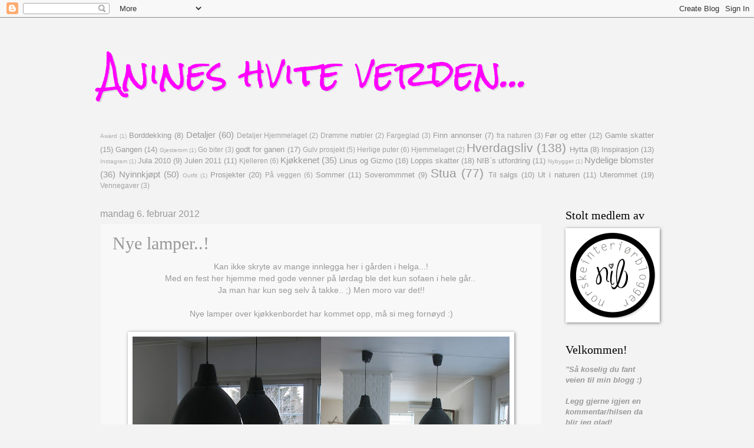

--- FILE ---
content_type: text/html; charset=UTF-8
request_url: https://anineshviteverden.blogspot.com/2012/02/nye-lamper.html
body_size: 23912
content:
<!DOCTYPE html>
<html class='v2' dir='ltr' lang='no'>
<head>
<link href='https://www.blogger.com/static/v1/widgets/335934321-css_bundle_v2.css' rel='stylesheet' type='text/css'/>
<meta content='width=1100' name='viewport'/>
<meta content='text/html; charset=UTF-8' http-equiv='Content-Type'/>
<meta content='blogger' name='generator'/>
<link href='https://anineshviteverden.blogspot.com/favicon.ico' rel='icon' type='image/x-icon'/>
<link href='http://anineshviteverden.blogspot.com/2012/02/nye-lamper.html' rel='canonical'/>
<link rel="alternate" type="application/atom+xml" title="Anines hvite verden... - Atom" href="https://anineshviteverden.blogspot.com/feeds/posts/default" />
<link rel="alternate" type="application/rss+xml" title="Anines hvite verden... - RSS" href="https://anineshviteverden.blogspot.com/feeds/posts/default?alt=rss" />
<link rel="service.post" type="application/atom+xml" title="Anines hvite verden... - Atom" href="https://www.blogger.com/feeds/89354374444000874/posts/default" />

<link rel="alternate" type="application/atom+xml" title="Anines hvite verden... - Atom" href="https://anineshviteverden.blogspot.com/feeds/689288706974980122/comments/default" />
<!--Can't find substitution for tag [blog.ieCssRetrofitLinks]-->
<link href='https://blogger.googleusercontent.com/img/b/R29vZ2xl/AVvXsEiX_fCa4MNjzfoXaKpmIh-S2yn_qm20z1CEWIGGsyKlEZ4TkQLYwGAdHYe3XEnLjQDJ1VkWPw0kTgN-YtFh5ZStdzJrHiZvtykFu0ReDN0l4kLJrGWOGqkGlTVWc0PuJuaKphxDbsnxRNA/s640/lamper1.jpg' rel='image_src'/>
<meta content='http://anineshviteverden.blogspot.com/2012/02/nye-lamper.html' property='og:url'/>
<meta content='Nye lamper..!' property='og:title'/>
<meta content='Kan ikke skryte av mange innlegga her i gården i helga...! Med en fest her hjemme med gode venner på lørdag ble det kun sofaen i hele går.. ...' property='og:description'/>
<meta content='https://blogger.googleusercontent.com/img/b/R29vZ2xl/AVvXsEiX_fCa4MNjzfoXaKpmIh-S2yn_qm20z1CEWIGGsyKlEZ4TkQLYwGAdHYe3XEnLjQDJ1VkWPw0kTgN-YtFh5ZStdzJrHiZvtykFu0ReDN0l4kLJrGWOGqkGlTVWc0PuJuaKphxDbsnxRNA/w1200-h630-p-k-no-nu/lamper1.jpg' property='og:image'/>
<title>Anines hvite verden...: Nye lamper..!</title>
<style type='text/css'>@font-face{font-family:'Rock Salt';font-style:normal;font-weight:400;font-display:swap;src:url(//fonts.gstatic.com/s/rocksalt/v24/MwQ0bhv11fWD6QsAVOZrt0M6p7NGrQ.woff2)format('woff2');unicode-range:U+0000-00FF,U+0131,U+0152-0153,U+02BB-02BC,U+02C6,U+02DA,U+02DC,U+0304,U+0308,U+0329,U+2000-206F,U+20AC,U+2122,U+2191,U+2193,U+2212,U+2215,U+FEFF,U+FFFD;}</style>
<style id='page-skin-1' type='text/css'><!--
/*
-----------------------------------------------
Blogger Template Style
Name:     Watermark
Designer: Blogger
URL:      www.blogger.com
----------------------------------------------- */
/* Use this with templates/1ktemplate-*.html */
/* Content
----------------------------------------------- */
body {
font: normal normal 14px 'Trebuchet MS', Trebuchet, sans-serif;
color: #999999;
background: #f3f3f3 none no-repeat scroll center center;
}
html body .content-outer {
min-width: 0;
max-width: 100%;
width: 100%;
}
.content-outer {
font-size: 92%;
}
a:link {
text-decoration:none;
color: #999999;
}
a:visited {
text-decoration:none;
color: #999999;
}
a:hover {
text-decoration:underline;
color: #999999;
}
.body-fauxcolumns .cap-top {
margin-top: 30px;
background: #f3f3f3 none no-repeat scroll center center;
height: 121px;
}
.content-inner {
padding: 0;
}
/* Header
----------------------------------------------- */
.header-inner .Header .titlewrapper,
.header-inner .Header .descriptionwrapper {
padding-left: 20px;
padding-right: 20px;
}
.Header h1 {
font: normal normal 60px Rock Salt;
color: #ff00ff;
text-shadow: 2px 2px rgba(0, 0, 0, .1);
}
.Header h1 a {
color: #ff00ff;
}
.Header .description {
font-size: 140%;
color: #f4cccc;
}
/* Tabs
----------------------------------------------- */
.tabs-inner .section {
margin: 0 20px;
}
.tabs-inner .PageList, .tabs-inner .LinkList, .tabs-inner .Labels {
margin-left: -11px;
margin-right: -11px;
background-color: #858585;
border-top: 0 solid #ffffff;
border-bottom: 0 solid #ffffff;
-moz-box-shadow: 0 0 0 rgba(0, 0, 0, .3);
-webkit-box-shadow: 0 0 0 rgba(0, 0, 0, .3);
-goog-ms-box-shadow: 0 0 0 rgba(0, 0, 0, .3);
box-shadow: 0 0 0 rgba(0, 0, 0, .3);
}
.tabs-inner .PageList .widget-content,
.tabs-inner .LinkList .widget-content,
.tabs-inner .Labels .widget-content {
margin: -3px -11px;
background: transparent none  no-repeat scroll right;
}
.tabs-inner .widget ul {
padding: 2px 25px;
max-height: 34px;
background: transparent none no-repeat scroll left;
}
.tabs-inner .widget li {
border: none;
}
.tabs-inner .widget li a {
display: inline-block;
padding: .25em 1em;
font: normal normal 20px Rock Salt;
color: #999999;
border-right: 1px solid #000000;
}
.tabs-inner .widget li:first-child a {
border-left: 1px solid #000000;
}
.tabs-inner .widget li.selected a, .tabs-inner .widget li a:hover {
color: #999999;
}
/* Headings
----------------------------------------------- */
h2 {
font: normal normal 20px Georgia, Utopia, 'Palatino Linotype', Palatino, serif;
color: #000000;
margin: 0 0 .5em;
}
h2.date-header {
font: normal normal 16px Arial, Tahoma, Helvetica, FreeSans, sans-serif;
color: #999999;
}
/* Main
----------------------------------------------- */
.main-inner .column-center-inner,
.main-inner .column-left-inner,
.main-inner .column-right-inner {
padding: 0 5px;
}
.main-outer {
margin-top: 0;
background: transparent none no-repeat scroll top left;
}
.main-inner {
padding-top: 30px;
}
.main-cap-top {
position: relative;
}
.main-cap-top .cap-right {
position: absolute;
height: 0;
width: 100%;
bottom: 0;
background: transparent none repeat-x scroll bottom center;
}
.main-cap-top .cap-left {
position: absolute;
height: 245px;
width: 280px;
right: 0;
bottom: 0;
background: transparent none no-repeat scroll bottom left;
}
/* Posts
----------------------------------------------- */
.post-outer {
padding: 15px 20px;
margin: 0 0 25px;
background: transparent url(https://resources.blogblog.com/blogblog/data/1kt/watermark/post_background_birds.png) repeat scroll top left;
_background-image: none;
border: dotted 1px #f3f3f3;
-moz-box-shadow: 0 0 0 rgba(0, 0, 0, .1);
-webkit-box-shadow: 0 0 0 rgba(0, 0, 0, .1);
-goog-ms-box-shadow: 0 0 0 rgba(0, 0, 0, .1);
box-shadow: 0 0 0 rgba(0, 0, 0, .1);
}
h3.post-title {
font: normal normal 30px Georgia, Utopia, 'Palatino Linotype', Palatino, serif;
margin: 0;
}
.comments h4 {
font: normal normal 30px Georgia, Utopia, 'Palatino Linotype', Palatino, serif;
margin: 1em 0 0;
}
.post-body {
font-size: 105%;
line-height: 1.5;
position: relative;
}
.post-header {
margin: 0 0 1em;
color: #999999;
}
.post-footer {
margin: 10px 0 0;
padding: 10px 0 0;
color: #999999;
border-top: dashed 1px #858585;
}
#blog-pager {
font-size: 140%
}
#comments .comment-author {
padding-top: 1.5em;
border-top: dashed 1px #858585;
background-position: 0 1.5em;
}
#comments .comment-author:first-child {
padding-top: 0;
border-top: none;
}
.avatar-image-container {
margin: .2em 0 0;
}
/* Comments
----------------------------------------------- */
.comments .comments-content .icon.blog-author {
background-repeat: no-repeat;
background-image: url([data-uri]);
}
.comments .comments-content .loadmore a {
border-top: 1px solid #858585;
border-bottom: 1px solid #858585;
}
.comments .continue {
border-top: 2px solid #858585;
}
/* Widgets
----------------------------------------------- */
.widget ul, .widget #ArchiveList ul.flat {
padding: 0;
list-style: none;
}
.widget ul li, .widget #ArchiveList ul.flat li {
padding: .35em 0;
text-indent: 0;
border-top: dashed 1px #858585;
}
.widget ul li:first-child, .widget #ArchiveList ul.flat li:first-child {
border-top: none;
}
.widget .post-body ul {
list-style: disc;
}
.widget .post-body ul li {
border: none;
}
.widget .zippy {
color: #858585;
}
.post-body img, .post-body .tr-caption-container, .Profile img, .Image img,
.BlogList .item-thumbnail img {
padding: 5px;
background: #fff;
-moz-box-shadow: 1px 1px 5px rgba(0, 0, 0, .5);
-webkit-box-shadow: 1px 1px 5px rgba(0, 0, 0, .5);
-goog-ms-box-shadow: 1px 1px 5px rgba(0, 0, 0, .5);
box-shadow: 1px 1px 5px rgba(0, 0, 0, .5);
}
.post-body img, .post-body .tr-caption-container {
padding: 8px;
}
.post-body .tr-caption-container {
color: #333333;
}
.post-body .tr-caption-container img {
padding: 0;
background: transparent;
border: none;
-moz-box-shadow: 0 0 0 rgba(0, 0, 0, .1);
-webkit-box-shadow: 0 0 0 rgba(0, 0, 0, .1);
-goog-ms-box-shadow: 0 0 0 rgba(0, 0, 0, .1);
box-shadow: 0 0 0 rgba(0, 0, 0, .1);
}
/* Footer
----------------------------------------------- */
.footer-outer {
color:#999999;
background: #858585 url(https://resources.blogblog.com/blogblog/data/1kt/watermark/body_background_navigator.png) repeat scroll top left;
}
.footer-outer a {
color: #999999;
}
.footer-outer a:visited {
color: #999999;
}
.footer-outer a:hover {
color: #999999;
}
.footer-outer .widget h2 {
color: #999999;
}
/* Mobile
----------------------------------------------- */
body.mobile  {
background-size: 100% auto;
}
.mobile .body-fauxcolumn-outer {
background: transparent none repeat scroll top left;
}
html .mobile .mobile-date-outer {
border-bottom: none;
background: transparent url(https://resources.blogblog.com/blogblog/data/1kt/watermark/post_background_birds.png) repeat scroll top left;
_background-image: none;
margin-bottom: 10px;
}
.mobile .main-inner .date-outer {
padding: 0;
}
.mobile .main-inner .date-header {
margin: 10px;
}
.mobile .main-cap-top {
z-index: -1;
}
.mobile .content-outer {
font-size: 100%;
}
.mobile .post-outer {
padding: 10px;
}
.mobile .main-cap-top .cap-left {
background: transparent none no-repeat scroll bottom left;
}
.mobile .body-fauxcolumns .cap-top {
margin: 0;
}
.mobile-link-button {
background: transparent url(https://resources.blogblog.com/blogblog/data/1kt/watermark/post_background_birds.png) repeat scroll top left;
}
.mobile-link-button a:link, .mobile-link-button a:visited {
color: #999999;
}
.mobile-index-date .date-header {
color: #999999;
}
.mobile-index-contents {
color: #999999;
}
.mobile .tabs-inner .section {
margin: 0;
}
.mobile .tabs-inner .PageList {
margin-left: 0;
margin-right: 0;
}
.mobile .tabs-inner .PageList .widget-content {
margin: 0;
color: #999999;
background: transparent url(https://resources.blogblog.com/blogblog/data/1kt/watermark/post_background_birds.png) repeat scroll top left;
}
.mobile .tabs-inner .PageList .widget-content .pagelist-arrow {
border-left: 1px solid #000000;
}

--></style>
<style id='template-skin-1' type='text/css'><!--
body {
min-width: 980px;
}
.content-outer, .content-fauxcolumn-outer, .region-inner {
min-width: 980px;
max-width: 980px;
_width: 980px;
}
.main-inner .columns {
padding-left: 0px;
padding-right: 190px;
}
.main-inner .fauxcolumn-center-outer {
left: 0px;
right: 190px;
/* IE6 does not respect left and right together */
_width: expression(this.parentNode.offsetWidth -
parseInt("0px") -
parseInt("190px") + 'px');
}
.main-inner .fauxcolumn-left-outer {
width: 0px;
}
.main-inner .fauxcolumn-right-outer {
width: 190px;
}
.main-inner .column-left-outer {
width: 0px;
right: 100%;
margin-left: -0px;
}
.main-inner .column-right-outer {
width: 190px;
margin-right: -190px;
}
#layout {
min-width: 0;
}
#layout .content-outer {
min-width: 0;
width: 800px;
}
#layout .region-inner {
min-width: 0;
width: auto;
}
body#layout div.add_widget {
padding: 8px;
}
body#layout div.add_widget a {
margin-left: 32px;
}
--></style>
<link href='https://www.blogger.com/dyn-css/authorization.css?targetBlogID=89354374444000874&amp;zx=04fdc9e2-82f4-4007-97b9-e07c537673ed' media='none' onload='if(media!=&#39;all&#39;)media=&#39;all&#39;' rel='stylesheet'/><noscript><link href='https://www.blogger.com/dyn-css/authorization.css?targetBlogID=89354374444000874&amp;zx=04fdc9e2-82f4-4007-97b9-e07c537673ed' rel='stylesheet'/></noscript>
<meta name='google-adsense-platform-account' content='ca-host-pub-1556223355139109'/>
<meta name='google-adsense-platform-domain' content='blogspot.com'/>

</head>
<body class='loading variant-birds'>
<div class='navbar section' id='navbar' name='Navbar'><div class='widget Navbar' data-version='1' id='Navbar1'><script type="text/javascript">
    function setAttributeOnload(object, attribute, val) {
      if(window.addEventListener) {
        window.addEventListener('load',
          function(){ object[attribute] = val; }, false);
      } else {
        window.attachEvent('onload', function(){ object[attribute] = val; });
      }
    }
  </script>
<div id="navbar-iframe-container"></div>
<script type="text/javascript" src="https://apis.google.com/js/platform.js"></script>
<script type="text/javascript">
      gapi.load("gapi.iframes:gapi.iframes.style.bubble", function() {
        if (gapi.iframes && gapi.iframes.getContext) {
          gapi.iframes.getContext().openChild({
              url: 'https://www.blogger.com/navbar/89354374444000874?po\x3d689288706974980122\x26origin\x3dhttps://anineshviteverden.blogspot.com',
              where: document.getElementById("navbar-iframe-container"),
              id: "navbar-iframe"
          });
        }
      });
    </script><script type="text/javascript">
(function() {
var script = document.createElement('script');
script.type = 'text/javascript';
script.src = '//pagead2.googlesyndication.com/pagead/js/google_top_exp.js';
var head = document.getElementsByTagName('head')[0];
if (head) {
head.appendChild(script);
}})();
</script>
</div></div>
<div class='body-fauxcolumns'>
<div class='fauxcolumn-outer body-fauxcolumn-outer'>
<div class='cap-top'>
<div class='cap-left'></div>
<div class='cap-right'></div>
</div>
<div class='fauxborder-left'>
<div class='fauxborder-right'></div>
<div class='fauxcolumn-inner'>
</div>
</div>
<div class='cap-bottom'>
<div class='cap-left'></div>
<div class='cap-right'></div>
</div>
</div>
</div>
<div class='content'>
<div class='content-fauxcolumns'>
<div class='fauxcolumn-outer content-fauxcolumn-outer'>
<div class='cap-top'>
<div class='cap-left'></div>
<div class='cap-right'></div>
</div>
<div class='fauxborder-left'>
<div class='fauxborder-right'></div>
<div class='fauxcolumn-inner'>
</div>
</div>
<div class='cap-bottom'>
<div class='cap-left'></div>
<div class='cap-right'></div>
</div>
</div>
</div>
<div class='content-outer'>
<div class='content-cap-top cap-top'>
<div class='cap-left'></div>
<div class='cap-right'></div>
</div>
<div class='fauxborder-left content-fauxborder-left'>
<div class='fauxborder-right content-fauxborder-right'></div>
<div class='content-inner'>
<header>
<div class='header-outer'>
<div class='header-cap-top cap-top'>
<div class='cap-left'></div>
<div class='cap-right'></div>
</div>
<div class='fauxborder-left header-fauxborder-left'>
<div class='fauxborder-right header-fauxborder-right'></div>
<div class='region-inner header-inner'>
<div class='header section' id='header' name='Overskrift'><div class='widget Header' data-version='1' id='Header1'>
<div id='header-inner'>
<div class='titlewrapper'>
<h1 class='title'>
<a href='https://anineshviteverden.blogspot.com/'>
Anines hvite verden...
</a>
</h1>
</div>
<div class='descriptionwrapper'>
<p class='description'><span>
</span></p>
</div>
</div>
</div></div>
</div>
</div>
<div class='header-cap-bottom cap-bottom'>
<div class='cap-left'></div>
<div class='cap-right'></div>
</div>
</div>
</header>
<div class='tabs-outer'>
<div class='tabs-cap-top cap-top'>
<div class='cap-left'></div>
<div class='cap-right'></div>
</div>
<div class='fauxborder-left tabs-fauxborder-left'>
<div class='fauxborder-right tabs-fauxborder-right'></div>
<div class='region-inner tabs-inner'>
<div class='tabs section' id='crosscol' name='Krysskolonne'><div class='widget Label' data-version='1' id='Label1'>
<h2>Etiketter</h2>
<div class='widget-content cloud-label-widget-content'>
<span class='label-size label-size-1'>
<a dir='ltr' href='https://anineshviteverden.blogspot.com/search/label/Award'>Award</a>
<span class='label-count' dir='ltr'>(1)</span>
</span>
<span class='label-size label-size-3'>
<a dir='ltr' href='https://anineshviteverden.blogspot.com/search/label/Borddekking'>Borddekking</a>
<span class='label-count' dir='ltr'>(8)</span>
</span>
<span class='label-size label-size-4'>
<a dir='ltr' href='https://anineshviteverden.blogspot.com/search/label/Detaljer'>Detaljer</a>
<span class='label-count' dir='ltr'>(60)</span>
</span>
<span class='label-size label-size-2'>
<a dir='ltr' href='https://anineshviteverden.blogspot.com/search/label/Detaljer%20Hjemmelaget'>Detaljer Hjemmelaget</a>
<span class='label-count' dir='ltr'>(2)</span>
</span>
<span class='label-size label-size-2'>
<a dir='ltr' href='https://anineshviteverden.blogspot.com/search/label/Dr%C3%B8mme%20m%C3%B8bler'>Drømme møbler</a>
<span class='label-count' dir='ltr'>(2)</span>
</span>
<span class='label-size label-size-2'>
<a dir='ltr' href='https://anineshviteverden.blogspot.com/search/label/Fargeglad'>Fargeglad</a>
<span class='label-count' dir='ltr'>(3)</span>
</span>
<span class='label-size label-size-3'>
<a dir='ltr' href='https://anineshviteverden.blogspot.com/search/label/Finn%20annonser'>Finn annonser</a>
<span class='label-count' dir='ltr'>(7)</span>
</span>
<span class='label-size label-size-2'>
<a dir='ltr' href='https://anineshviteverden.blogspot.com/search/label/fra%20naturen'>fra naturen</a>
<span class='label-count' dir='ltr'>(3)</span>
</span>
<span class='label-size label-size-3'>
<a dir='ltr' href='https://anineshviteverden.blogspot.com/search/label/F%C3%B8r%20og%20etter'>Før og etter</a>
<span class='label-count' dir='ltr'>(12)</span>
</span>
<span class='label-size label-size-3'>
<a dir='ltr' href='https://anineshviteverden.blogspot.com/search/label/Gamle%20skatter'>Gamle skatter</a>
<span class='label-count' dir='ltr'>(15)</span>
</span>
<span class='label-size label-size-3'>
<a dir='ltr' href='https://anineshviteverden.blogspot.com/search/label/Gangen'>Gangen</a>
<span class='label-count' dir='ltr'>(14)</span>
</span>
<span class='label-size label-size-1'>
<a dir='ltr' href='https://anineshviteverden.blogspot.com/search/label/Gjesterom'>Gjesterom</a>
<span class='label-count' dir='ltr'>(1)</span>
</span>
<span class='label-size label-size-2'>
<a dir='ltr' href='https://anineshviteverden.blogspot.com/search/label/Go%20biter'>Go biter</a>
<span class='label-count' dir='ltr'>(3)</span>
</span>
<span class='label-size label-size-3'>
<a dir='ltr' href='https://anineshviteverden.blogspot.com/search/label/godt%20for%20ganen'>godt for ganen</a>
<span class='label-count' dir='ltr'>(17)</span>
</span>
<span class='label-size label-size-2'>
<a dir='ltr' href='https://anineshviteverden.blogspot.com/search/label/Gulv%20prosjekt'>Gulv prosjekt</a>
<span class='label-count' dir='ltr'>(5)</span>
</span>
<span class='label-size label-size-2'>
<a dir='ltr' href='https://anineshviteverden.blogspot.com/search/label/Herlige%20puter'>Herlige puter</a>
<span class='label-count' dir='ltr'>(6)</span>
</span>
<span class='label-size label-size-2'>
<a dir='ltr' href='https://anineshviteverden.blogspot.com/search/label/Hjemmelaget'>Hjemmelaget</a>
<span class='label-count' dir='ltr'>(2)</span>
</span>
<span class='label-size label-size-5'>
<a dir='ltr' href='https://anineshviteverden.blogspot.com/search/label/Hverdagsliv'>Hverdagsliv</a>
<span class='label-count' dir='ltr'>(138)</span>
</span>
<span class='label-size label-size-3'>
<a dir='ltr' href='https://anineshviteverden.blogspot.com/search/label/Hytta'>Hytta</a>
<span class='label-count' dir='ltr'>(8)</span>
</span>
<span class='label-size label-size-3'>
<a dir='ltr' href='https://anineshviteverden.blogspot.com/search/label/Inspirasjon'>Inspirasjon</a>
<span class='label-count' dir='ltr'>(13)</span>
</span>
<span class='label-size label-size-1'>
<a dir='ltr' href='https://anineshviteverden.blogspot.com/search/label/Instagram'>Instagram</a>
<span class='label-count' dir='ltr'>(1)</span>
</span>
<span class='label-size label-size-3'>
<a dir='ltr' href='https://anineshviteverden.blogspot.com/search/label/Jula%202010'>Jula 2010</a>
<span class='label-count' dir='ltr'>(9)</span>
</span>
<span class='label-size label-size-3'>
<a dir='ltr' href='https://anineshviteverden.blogspot.com/search/label/Julen%202011'>Julen 2011</a>
<span class='label-count' dir='ltr'>(11)</span>
</span>
<span class='label-size label-size-2'>
<a dir='ltr' href='https://anineshviteverden.blogspot.com/search/label/Kjelleren'>Kjelleren</a>
<span class='label-count' dir='ltr'>(6)</span>
</span>
<span class='label-size label-size-4'>
<a dir='ltr' href='https://anineshviteverden.blogspot.com/search/label/Kj%C3%B8kkenet'>Kjøkkenet</a>
<span class='label-count' dir='ltr'>(35)</span>
</span>
<span class='label-size label-size-3'>
<a dir='ltr' href='https://anineshviteverden.blogspot.com/search/label/Linus%20og%20Gizmo'>Linus og Gizmo</a>
<span class='label-count' dir='ltr'>(16)</span>
</span>
<span class='label-size label-size-3'>
<a dir='ltr' href='https://anineshviteverden.blogspot.com/search/label/Loppis%20skatter'>Loppis skatter</a>
<span class='label-count' dir='ltr'>(18)</span>
</span>
<span class='label-size label-size-3'>
<a dir='ltr' href='https://anineshviteverden.blogspot.com/search/label/NIB%60s%20utfordring'>NIB`s utfordring</a>
<span class='label-count' dir='ltr'>(11)</span>
</span>
<span class='label-size label-size-1'>
<a dir='ltr' href='https://anineshviteverden.blogspot.com/search/label/Nybygget'>Nybygget</a>
<span class='label-count' dir='ltr'>(1)</span>
</span>
<span class='label-size label-size-4'>
<a dir='ltr' href='https://anineshviteverden.blogspot.com/search/label/Nydelige%20blomster'>Nydelige blomster</a>
<span class='label-count' dir='ltr'>(36)</span>
</span>
<span class='label-size label-size-4'>
<a dir='ltr' href='https://anineshviteverden.blogspot.com/search/label/Nyinnkj%C3%B8pt'>Nyinnkjøpt</a>
<span class='label-count' dir='ltr'>(50)</span>
</span>
<span class='label-size label-size-1'>
<a dir='ltr' href='https://anineshviteverden.blogspot.com/search/label/Outfit'>Outfit</a>
<span class='label-count' dir='ltr'>(1)</span>
</span>
<span class='label-size label-size-3'>
<a dir='ltr' href='https://anineshviteverden.blogspot.com/search/label/Prosjekter'>Prosjekter</a>
<span class='label-count' dir='ltr'>(20)</span>
</span>
<span class='label-size label-size-2'>
<a dir='ltr' href='https://anineshviteverden.blogspot.com/search/label/P%C3%A5%20veggen'>På veggen</a>
<span class='label-count' dir='ltr'>(6)</span>
</span>
<span class='label-size label-size-3'>
<a dir='ltr' href='https://anineshviteverden.blogspot.com/search/label/Sommer'>Sommer</a>
<span class='label-count' dir='ltr'>(11)</span>
</span>
<span class='label-size label-size-3'>
<a dir='ltr' href='https://anineshviteverden.blogspot.com/search/label/Soverommmet'>Soverommmet</a>
<span class='label-count' dir='ltr'>(9)</span>
</span>
<span class='label-size label-size-5'>
<a dir='ltr' href='https://anineshviteverden.blogspot.com/search/label/Stua'>Stua</a>
<span class='label-count' dir='ltr'>(77)</span>
</span>
<span class='label-size label-size-3'>
<a dir='ltr' href='https://anineshviteverden.blogspot.com/search/label/Til%20salgs'>Til salgs</a>
<span class='label-count' dir='ltr'>(10)</span>
</span>
<span class='label-size label-size-3'>
<a dir='ltr' href='https://anineshviteverden.blogspot.com/search/label/Ut%20i%20naturen'>Ut i naturen</a>
<span class='label-count' dir='ltr'>(11)</span>
</span>
<span class='label-size label-size-3'>
<a dir='ltr' href='https://anineshviteverden.blogspot.com/search/label/Uterommet'>Uterommet</a>
<span class='label-count' dir='ltr'>(19)</span>
</span>
<span class='label-size label-size-2'>
<a dir='ltr' href='https://anineshviteverden.blogspot.com/search/label/Vennegaver'>Vennegaver</a>
<span class='label-count' dir='ltr'>(3)</span>
</span>
<div class='clear'></div>
</div>
</div></div>
<div class='tabs no-items section' id='crosscol-overflow' name='Cross-Column 2'></div>
</div>
</div>
<div class='tabs-cap-bottom cap-bottom'>
<div class='cap-left'></div>
<div class='cap-right'></div>
</div>
</div>
<div class='main-outer'>
<div class='main-cap-top cap-top'>
<div class='cap-left'></div>
<div class='cap-right'></div>
</div>
<div class='fauxborder-left main-fauxborder-left'>
<div class='fauxborder-right main-fauxborder-right'></div>
<div class='region-inner main-inner'>
<div class='columns fauxcolumns'>
<div class='fauxcolumn-outer fauxcolumn-center-outer'>
<div class='cap-top'>
<div class='cap-left'></div>
<div class='cap-right'></div>
</div>
<div class='fauxborder-left'>
<div class='fauxborder-right'></div>
<div class='fauxcolumn-inner'>
</div>
</div>
<div class='cap-bottom'>
<div class='cap-left'></div>
<div class='cap-right'></div>
</div>
</div>
<div class='fauxcolumn-outer fauxcolumn-left-outer'>
<div class='cap-top'>
<div class='cap-left'></div>
<div class='cap-right'></div>
</div>
<div class='fauxborder-left'>
<div class='fauxborder-right'></div>
<div class='fauxcolumn-inner'>
</div>
</div>
<div class='cap-bottom'>
<div class='cap-left'></div>
<div class='cap-right'></div>
</div>
</div>
<div class='fauxcolumn-outer fauxcolumn-right-outer'>
<div class='cap-top'>
<div class='cap-left'></div>
<div class='cap-right'></div>
</div>
<div class='fauxborder-left'>
<div class='fauxborder-right'></div>
<div class='fauxcolumn-inner'>
</div>
</div>
<div class='cap-bottom'>
<div class='cap-left'></div>
<div class='cap-right'></div>
</div>
</div>
<!-- corrects IE6 width calculation -->
<div class='columns-inner'>
<div class='column-center-outer'>
<div class='column-center-inner'>
<div class='main section' id='main' name='Hoveddel'><div class='widget Blog' data-version='1' id='Blog1'>
<div class='blog-posts hfeed'>

          <div class="date-outer">
        
<h2 class='date-header'><span>mandag 6. februar 2012</span></h2>

          <div class="date-posts">
        
<div class='post-outer'>
<div class='post hentry uncustomized-post-template' itemprop='blogPost' itemscope='itemscope' itemtype='http://schema.org/BlogPosting'>
<meta content='https://blogger.googleusercontent.com/img/b/R29vZ2xl/AVvXsEiX_fCa4MNjzfoXaKpmIh-S2yn_qm20z1CEWIGGsyKlEZ4TkQLYwGAdHYe3XEnLjQDJ1VkWPw0kTgN-YtFh5ZStdzJrHiZvtykFu0ReDN0l4kLJrGWOGqkGlTVWc0PuJuaKphxDbsnxRNA/s640/lamper1.jpg' itemprop='image_url'/>
<meta content='89354374444000874' itemprop='blogId'/>
<meta content='689288706974980122' itemprop='postId'/>
<a name='689288706974980122'></a>
<h3 class='post-title entry-title' itemprop='name'>
Nye lamper..!
</h3>
<div class='post-header'>
<div class='post-header-line-1'></div>
</div>
<div class='post-body entry-content' id='post-body-689288706974980122' itemprop='description articleBody'>
<div style="text-align: center;">Kan ikke skryte av mange innlegga her i gården i helga...!</div><div style="text-align: center;">Med en fest her hjemme med gode venner på lørdag ble det kun sofaen i hele går..&nbsp;</div><div style="text-align: center;">Ja man har kun seg selv å takke.. ;) Men moro var det!!</div><div style="text-align: center;"><br />
</div><div style="text-align: center;">Nye lamper over kjøkkenbordet har kommet opp, må si meg fornøyd :)</div><div style="text-align: center;"><br />
</div><div class="separator" style="clear: both; text-align: center;"><a href="https://blogger.googleusercontent.com/img/b/R29vZ2xl/AVvXsEiX_fCa4MNjzfoXaKpmIh-S2yn_qm20z1CEWIGGsyKlEZ4TkQLYwGAdHYe3XEnLjQDJ1VkWPw0kTgN-YtFh5ZStdzJrHiZvtykFu0ReDN0l4kLJrGWOGqkGlTVWc0PuJuaKphxDbsnxRNA/s1600/lamper1.jpg" imageanchor="1" style="margin-left: 1em; margin-right: 1em;"><img border="0" height="400" src="https://blogger.googleusercontent.com/img/b/R29vZ2xl/AVvXsEiX_fCa4MNjzfoXaKpmIh-S2yn_qm20z1CEWIGGsyKlEZ4TkQLYwGAdHYe3XEnLjQDJ1VkWPw0kTgN-YtFh5ZStdzJrHiZvtykFu0ReDN0l4kLJrGWOGqkGlTVWc0PuJuaKphxDbsnxRNA/s640/lamper1.jpg" width="640" /></a></div><div style="text-align: center;"><br />
</div><div class="separator" style="clear: both; text-align: center;"><a href="https://blogger.googleusercontent.com/img/b/R29vZ2xl/AVvXsEib52t8YRieploOuDhBoEXZzayoLihug4nd08sk6eDu3DoiuPYX-slKOIshdtBOB5lvsoBX1uqCAajW0uqVE6w7xq21MIdOeCwzUSPik5GPrEqy0wUvDiPk4WNAYlGngk_W-Ji5WQFDxQc/s1600/IMG_3136.JPG" imageanchor="1" style="margin-left: 1em; margin-right: 1em;"><img border="0" height="640" src="https://blogger.googleusercontent.com/img/b/R29vZ2xl/AVvXsEib52t8YRieploOuDhBoEXZzayoLihug4nd08sk6eDu3DoiuPYX-slKOIshdtBOB5lvsoBX1uqCAajW0uqVE6w7xq21MIdOeCwzUSPik5GPrEqy0wUvDiPk4WNAYlGngk_W-Ji5WQFDxQc/s640/IMG_3136.JPG" width="426" /></a></div><div style="text-align: center;"><br />
</div><div style="text-align: center;">Ønsker alle som titter innom meg en herlig kveld! Og en fin fin uke!&nbsp;<span style="background-color: white; font-family: 'lucida grande', tahoma, verdana, arial, sans-serif; font-size: 11px; line-height: 14px; text-align: left;">&#9829;</span></div><div style="text-align: center;"><span style="background-color: white; font-family: 'lucida grande', tahoma, verdana, arial, sans-serif; font-size: 11px; line-height: 14px; text-align: left;"><br />
</span></div><div style="text-align: center;"><span style="background-color: white; font-family: 'lucida grande', tahoma, verdana, arial, sans-serif; font-size: 11px; line-height: 14px; text-align: left;"><br />
</span></div><div style="text-align: left;"><span style="font-family: 'lucida grande', tahoma, verdana, arial, sans-serif;"><span style="font-size: 11px; line-height: 14px;"><br />
</span></span></div>
<div style='clear: both;'></div>
</div>
<div class='post-footer'>
<div class='post-footer-line post-footer-line-1'>
<span class='post-author vcard'>
Lagt inn av
<span class='fn' itemprop='author' itemscope='itemscope' itemtype='http://schema.org/Person'>
<meta content='https://www.blogger.com/profile/11432530712576226784' itemprop='url'/>
<a class='g-profile' href='https://www.blogger.com/profile/11432530712576226784' rel='author' title='author profile'>
<span itemprop='name'>Anines hvite verden</span>
</a>
</span>
</span>
<span class='post-timestamp'>
kl.
<meta content='http://anineshviteverden.blogspot.com/2012/02/nye-lamper.html' itemprop='url'/>
<a class='timestamp-link' href='https://anineshviteverden.blogspot.com/2012/02/nye-lamper.html' rel='bookmark' title='permanent link'><abbr class='published' itemprop='datePublished' title='2012-02-06T19:41:00+01:00'>mandag, februar 06, 2012</abbr></a>
</span>
<span class='post-comment-link'>
</span>
<span class='post-icons'>
<span class='item-action'>
<a href='https://www.blogger.com/email-post/89354374444000874/689288706974980122' title='Send innlegg i e-post'>
<img alt='' class='icon-action' height='13' src='https://resources.blogblog.com/img/icon18_email.gif' width='18'/>
</a>
</span>
<span class='item-control blog-admin pid-725504645'>
<a href='https://www.blogger.com/post-edit.g?blogID=89354374444000874&postID=689288706974980122&from=pencil' title='Rediger innlegg'>
<img alt='' class='icon-action' height='18' src='https://resources.blogblog.com/img/icon18_edit_allbkg.gif' width='18'/>
</a>
</span>
</span>
<div class='post-share-buttons goog-inline-block'>
</div>
</div>
<div class='post-footer-line post-footer-line-2'>
<span class='post-labels'>
Etiketter:
<a href='https://anineshviteverden.blogspot.com/search/label/Kj%C3%B8kkenet' rel='tag'>Kjøkkenet</a>,
<a href='https://anineshviteverden.blogspot.com/search/label/Nyinnkj%C3%B8pt' rel='tag'>Nyinnkjøpt</a>
</span>
</div>
<div class='post-footer-line post-footer-line-3'>
<span class='post-location'>
</span>
</div>
</div>
</div>
<div class='comments' id='comments'>
<a name='comments'></a>
<h4>11 kommentarer:</h4>
<div class='comments-content'>
<script async='async' src='' type='text/javascript'></script>
<script type='text/javascript'>
    (function() {
      var items = null;
      var msgs = null;
      var config = {};

// <![CDATA[
      var cursor = null;
      if (items && items.length > 0) {
        cursor = parseInt(items[items.length - 1].timestamp) + 1;
      }

      var bodyFromEntry = function(entry) {
        var text = (entry &&
                    ((entry.content && entry.content.$t) ||
                     (entry.summary && entry.summary.$t))) ||
            '';
        if (entry && entry.gd$extendedProperty) {
          for (var k in entry.gd$extendedProperty) {
            if (entry.gd$extendedProperty[k].name == 'blogger.contentRemoved') {
              return '<span class="deleted-comment">' + text + '</span>';
            }
          }
        }
        return text;
      }

      var parse = function(data) {
        cursor = null;
        var comments = [];
        if (data && data.feed && data.feed.entry) {
          for (var i = 0, entry; entry = data.feed.entry[i]; i++) {
            var comment = {};
            // comment ID, parsed out of the original id format
            var id = /blog-(\d+).post-(\d+)/.exec(entry.id.$t);
            comment.id = id ? id[2] : null;
            comment.body = bodyFromEntry(entry);
            comment.timestamp = Date.parse(entry.published.$t) + '';
            if (entry.author && entry.author.constructor === Array) {
              var auth = entry.author[0];
              if (auth) {
                comment.author = {
                  name: (auth.name ? auth.name.$t : undefined),
                  profileUrl: (auth.uri ? auth.uri.$t : undefined),
                  avatarUrl: (auth.gd$image ? auth.gd$image.src : undefined)
                };
              }
            }
            if (entry.link) {
              if (entry.link[2]) {
                comment.link = comment.permalink = entry.link[2].href;
              }
              if (entry.link[3]) {
                var pid = /.*comments\/default\/(\d+)\?.*/.exec(entry.link[3].href);
                if (pid && pid[1]) {
                  comment.parentId = pid[1];
                }
              }
            }
            comment.deleteclass = 'item-control blog-admin';
            if (entry.gd$extendedProperty) {
              for (var k in entry.gd$extendedProperty) {
                if (entry.gd$extendedProperty[k].name == 'blogger.itemClass') {
                  comment.deleteclass += ' ' + entry.gd$extendedProperty[k].value;
                } else if (entry.gd$extendedProperty[k].name == 'blogger.displayTime') {
                  comment.displayTime = entry.gd$extendedProperty[k].value;
                }
              }
            }
            comments.push(comment);
          }
        }
        return comments;
      };

      var paginator = function(callback) {
        if (hasMore()) {
          var url = config.feed + '?alt=json&v=2&orderby=published&reverse=false&max-results=50';
          if (cursor) {
            url += '&published-min=' + new Date(cursor).toISOString();
          }
          window.bloggercomments = function(data) {
            var parsed = parse(data);
            cursor = parsed.length < 50 ? null
                : parseInt(parsed[parsed.length - 1].timestamp) + 1
            callback(parsed);
            window.bloggercomments = null;
          }
          url += '&callback=bloggercomments';
          var script = document.createElement('script');
          script.type = 'text/javascript';
          script.src = url;
          document.getElementsByTagName('head')[0].appendChild(script);
        }
      };
      var hasMore = function() {
        return !!cursor;
      };
      var getMeta = function(key, comment) {
        if ('iswriter' == key) {
          var matches = !!comment.author
              && comment.author.name == config.authorName
              && comment.author.profileUrl == config.authorUrl;
          return matches ? 'true' : '';
        } else if ('deletelink' == key) {
          return config.baseUri + '/comment/delete/'
               + config.blogId + '/' + comment.id;
        } else if ('deleteclass' == key) {
          return comment.deleteclass;
        }
        return '';
      };

      var replybox = null;
      var replyUrlParts = null;
      var replyParent = undefined;

      var onReply = function(commentId, domId) {
        if (replybox == null) {
          // lazily cache replybox, and adjust to suit this style:
          replybox = document.getElementById('comment-editor');
          if (replybox != null) {
            replybox.height = '250px';
            replybox.style.display = 'block';
            replyUrlParts = replybox.src.split('#');
          }
        }
        if (replybox && (commentId !== replyParent)) {
          replybox.src = '';
          document.getElementById(domId).insertBefore(replybox, null);
          replybox.src = replyUrlParts[0]
              + (commentId ? '&parentID=' + commentId : '')
              + '#' + replyUrlParts[1];
          replyParent = commentId;
        }
      };

      var hash = (window.location.hash || '#').substring(1);
      var startThread, targetComment;
      if (/^comment-form_/.test(hash)) {
        startThread = hash.substring('comment-form_'.length);
      } else if (/^c[0-9]+$/.test(hash)) {
        targetComment = hash.substring(1);
      }

      // Configure commenting API:
      var configJso = {
        'maxDepth': config.maxThreadDepth
      };
      var provider = {
        'id': config.postId,
        'data': items,
        'loadNext': paginator,
        'hasMore': hasMore,
        'getMeta': getMeta,
        'onReply': onReply,
        'rendered': true,
        'initComment': targetComment,
        'initReplyThread': startThread,
        'config': configJso,
        'messages': msgs
      };

      var render = function() {
        if (window.goog && window.goog.comments) {
          var holder = document.getElementById('comment-holder');
          window.goog.comments.render(holder, provider);
        }
      };

      // render now, or queue to render when library loads:
      if (window.goog && window.goog.comments) {
        render();
      } else {
        window.goog = window.goog || {};
        window.goog.comments = window.goog.comments || {};
        window.goog.comments.loadQueue = window.goog.comments.loadQueue || [];
        window.goog.comments.loadQueue.push(render);
      }
    })();
// ]]>
  </script>
<div id='comment-holder'>
<div class="comment-thread toplevel-thread"><ol id="top-ra"><li class="comment" id="c4363115406069558655"><div class="avatar-image-container"><img src="//blogger.googleusercontent.com/img/b/R29vZ2xl/AVvXsEgJXJ7N5K34PpJFzsEfF4b0S7wg_U-I3dFgr4w4WgPHWLv-YxjLLGUKM0frDRdnSLwbYrL4vI6LAQjE4yzr4FJ5n3R7igpcTy9z86FJKXNppacGu_5pzG9jaYLFUDz3dWs/s45-c/jannicke1.jpg" alt=""/></div><div class="comment-block"><div class="comment-header"><cite class="user"><a href="https://www.blogger.com/profile/09359200669414579590" rel="nofollow">Precious Home</a></cite><span class="icon user "></span><span class="datetime secondary-text"><a rel="nofollow" href="https://anineshviteverden.blogspot.com/2012/02/nye-lamper.html?showComment=1328554895038#c4363115406069558655">06 februar, 2012 20:01</a></span></div><p class="comment-content">Elsker spisestua di...har såå lyst på slike stoler, men vet ikke om jeg tørr...jeg blir så fort lei;) men de er jo tøffe!!!<br><br>Psst! Paljeettputa har jeg måttet sy selv, da jeg føler jeg har lett heeele verden rundt etter en perfekt paljettpute;)<br><br>Klem</p><span class="comment-actions secondary-text"><a class="comment-reply" target="_self" data-comment-id="4363115406069558655">Svar</a><span class="item-control blog-admin blog-admin pid-1551226550"><a target="_self" href="https://www.blogger.com/comment/delete/89354374444000874/4363115406069558655">Slett</a></span></span></div><div class="comment-replies"><div id="c4363115406069558655-rt" class="comment-thread inline-thread hidden"><span class="thread-toggle thread-expanded"><span class="thread-arrow"></span><span class="thread-count"><a target="_self">Svar</a></span></span><ol id="c4363115406069558655-ra" class="thread-chrome thread-expanded"><div></div><div id="c4363115406069558655-continue" class="continue"><a class="comment-reply" target="_self" data-comment-id="4363115406069558655">Svar</a></div></ol></div></div><div class="comment-replybox-single" id="c4363115406069558655-ce"></div></li><li class="comment" id="c1992415176004756557"><div class="avatar-image-container"><img src="//blogger.googleusercontent.com/img/b/R29vZ2xl/AVvXsEgeHZvlozdDLYbdqawB6XsdtZxwPnkITU_bE4cNASn2pYsXbx7SxyHhPMZU1alS0zLlAPKyNrUbLhjri5AKnTPUfj8j2FcpKIliHIb3E7QeKmtCHUBSVLxMzboKbAd3ng/s45-c/bilde.jpg" alt=""/></div><div class="comment-block"><div class="comment-header"><cite class="user"><a href="https://www.blogger.com/profile/02785884998102747953" rel="nofollow">adales verden</a></cite><span class="icon user "></span><span class="datetime secondary-text"><a rel="nofollow" href="https://anineshviteverden.blogspot.com/2012/02/nye-lamper.html?showComment=1328556540741#c1992415176004756557">06 februar, 2012 20:29</a></span></div><p class="comment-content">Herlige lamper, er på utkikk etter to slike. Har et par lysekroner som skal å vike:)))</p><span class="comment-actions secondary-text"><a class="comment-reply" target="_self" data-comment-id="1992415176004756557">Svar</a><span class="item-control blog-admin blog-admin pid-2083105379"><a target="_self" href="https://www.blogger.com/comment/delete/89354374444000874/1992415176004756557">Slett</a></span></span></div><div class="comment-replies"><div id="c1992415176004756557-rt" class="comment-thread inline-thread hidden"><span class="thread-toggle thread-expanded"><span class="thread-arrow"></span><span class="thread-count"><a target="_self">Svar</a></span></span><ol id="c1992415176004756557-ra" class="thread-chrome thread-expanded"><div></div><div id="c1992415176004756557-continue" class="continue"><a class="comment-reply" target="_self" data-comment-id="1992415176004756557">Svar</a></div></ol></div></div><div class="comment-replybox-single" id="c1992415176004756557-ce"></div></li><li class="comment" id="c7692569585336488025"><div class="avatar-image-container"><img src="//blogger.googleusercontent.com/img/b/R29vZ2xl/AVvXsEhI9hix39h8WkHzfLdkHG1DQ4OyRE1Mq3whrzybga2Mdq8V4-LNPo5MDfqsSTz8Q3dlsaGdUy1ZqFQ9D22guIaCGSVa3CRFzGxA-Tn4kQnEXEWn4GiBIh-VfAjbtk3SEA/s45-c/blogg+profilbilde.jpg" alt=""/></div><div class="comment-block"><div class="comment-header"><cite class="user"><a href="https://www.blogger.com/profile/00463822842055908731" rel="nofollow">Villa Oss</a></cite><span class="icon user "></span><span class="datetime secondary-text"><a rel="nofollow" href="https://anineshviteverden.blogspot.com/2012/02/nye-lamper.html?showComment=1328558823035#c7692569585336488025">06 februar, 2012 21:07</a></span></div><p class="comment-content">Rart hvordan sofaen roper dagerderpå! Vi skal ha folk til lørdag, så om en uke er det min tur til å ligge slakt :P<br><br>Kule lamper du har fått over bordet. Liker den store stjerna du har på veggen bak der. Laget den selv?</p><span class="comment-actions secondary-text"><a class="comment-reply" target="_self" data-comment-id="7692569585336488025">Svar</a><span class="item-control blog-admin blog-admin pid-563804920"><a target="_self" href="https://www.blogger.com/comment/delete/89354374444000874/7692569585336488025">Slett</a></span></span></div><div class="comment-replies"><div id="c7692569585336488025-rt" class="comment-thread inline-thread hidden"><span class="thread-toggle thread-expanded"><span class="thread-arrow"></span><span class="thread-count"><a target="_self">Svar</a></span></span><ol id="c7692569585336488025-ra" class="thread-chrome thread-expanded"><div></div><div id="c7692569585336488025-continue" class="continue"><a class="comment-reply" target="_self" data-comment-id="7692569585336488025">Svar</a></div></ol></div></div><div class="comment-replybox-single" id="c7692569585336488025-ce"></div></li><li class="comment" id="c7886626376481437819"><div class="avatar-image-container"><img src="//blogger.googleusercontent.com/img/b/R29vZ2xl/AVvXsEi9w3c4ZvtNM3Zc9kWRCVRufuibZbEzZ-KygzVuMTTR_tK3wVb3WJv639KwJlSAlTfpSc9qG47tGEDl-Gkrgf7aNqqnBWGDNPVGGuBThWvMaN4qcXjqSNtJKmtGZ1l6gDE/s45-c/bilder+554.jpg" alt=""/></div><div class="comment-block"><div class="comment-header"><cite class="user"><a href="https://www.blogger.com/profile/08386672960112678204" rel="nofollow">Janne</a></cite><span class="icon user "></span><span class="datetime secondary-text"><a rel="nofollow" href="https://anineshviteverden.blogspot.com/2012/02/nye-lamper.html?showComment=1328564347619#c7886626376481437819">06 februar, 2012 22:39</a></span></div><p class="comment-content">Wow, så tøffe! :))<br><br>Vi skal på fest til helga, gruer meg allerede til dagen derpå... men, skal ikke ta sorgene på forskudd! ;))<br><br>God klem fra meg:)</p><span class="comment-actions secondary-text"><a class="comment-reply" target="_self" data-comment-id="7886626376481437819">Svar</a><span class="item-control blog-admin blog-admin pid-1738732259"><a target="_self" href="https://www.blogger.com/comment/delete/89354374444000874/7886626376481437819">Slett</a></span></span></div><div class="comment-replies"><div id="c7886626376481437819-rt" class="comment-thread inline-thread hidden"><span class="thread-toggle thread-expanded"><span class="thread-arrow"></span><span class="thread-count"><a target="_self">Svar</a></span></span><ol id="c7886626376481437819-ra" class="thread-chrome thread-expanded"><div></div><div id="c7886626376481437819-continue" class="continue"><a class="comment-reply" target="_self" data-comment-id="7886626376481437819">Svar</a></div></ol></div></div><div class="comment-replybox-single" id="c7886626376481437819-ce"></div></li><li class="comment" id="c8200599481964627821"><div class="avatar-image-container"><img src="//blogger.googleusercontent.com/img/b/R29vZ2xl/AVvXsEgL_DGkHKwgEAooRAQToIpOOS3jmfMrOOhZXRTJU1I6e5isf26pdSWK3eba_2KdRZr9tc6DWeZY-KemFNm7KDdWdobW8JOosCHU8e3BvaHbS4RaptidX_NdsSQhDf0Laqo/s45-c/229447_10150195989201641_556476640_7337521_347649_a.jpg" alt=""/></div><div class="comment-block"><div class="comment-header"><cite class="user"><a href="https://www.blogger.com/profile/15168413883624170644" rel="nofollow">Musefletta</a></cite><span class="icon user "></span><span class="datetime secondary-text"><a rel="nofollow" href="https://anineshviteverden.blogspot.com/2012/02/nye-lamper.html?showComment=1328565355792#c8200599481964627821">06 februar, 2012 22:55</a></span></div><p class="comment-content">Disse lampene er råflotte!<br>Skikkelig fint var det:)<br><br>Fin kveld til deg :)</p><span class="comment-actions secondary-text"><a class="comment-reply" target="_self" data-comment-id="8200599481964627821">Svar</a><span class="item-control blog-admin blog-admin pid-7254012"><a target="_self" href="https://www.blogger.com/comment/delete/89354374444000874/8200599481964627821">Slett</a></span></span></div><div class="comment-replies"><div id="c8200599481964627821-rt" class="comment-thread inline-thread hidden"><span class="thread-toggle thread-expanded"><span class="thread-arrow"></span><span class="thread-count"><a target="_self">Svar</a></span></span><ol id="c8200599481964627821-ra" class="thread-chrome thread-expanded"><div></div><div id="c8200599481964627821-continue" class="continue"><a class="comment-reply" target="_self" data-comment-id="8200599481964627821">Svar</a></div></ol></div></div><div class="comment-replybox-single" id="c8200599481964627821-ce"></div></li><li class="comment" id="c8528424736753405162"><div class="avatar-image-container"><img src="//blogger.googleusercontent.com/img/b/R29vZ2xl/AVvXsEipZYEtEiq1-epgsjioBTDKeFt6uTwLKmZyDM4cHO9-Jhav3mHercWUE0fdT2hQcdDDh69KG43JDHm0ppzJi_0XzE1QkWGE_HTj0TdPcG8N8q5XuSMWDS1Lys3q-WPGfQ/s45-c/beate+profil.jpg" alt=""/></div><div class="comment-block"><div class="comment-header"><cite class="user"><a href="https://www.blogger.com/profile/04359832270294587404" rel="nofollow">Min lille interiør og hverdags dagbok</a></cite><span class="icon user "></span><span class="datetime secondary-text"><a rel="nofollow" href="https://anineshviteverden.blogspot.com/2012/02/nye-lamper.html?showComment=1328568366893#c8528424736753405162">06 februar, 2012 23:46</a></span></div><p class="comment-content">Wow, så lekkert..råflotte lamper,heldiggris &#9786;</p><span class="comment-actions secondary-text"><a class="comment-reply" target="_self" data-comment-id="8528424736753405162">Svar</a><span class="item-control blog-admin blog-admin pid-928652072"><a target="_self" href="https://www.blogger.com/comment/delete/89354374444000874/8528424736753405162">Slett</a></span></span></div><div class="comment-replies"><div id="c8528424736753405162-rt" class="comment-thread inline-thread hidden"><span class="thread-toggle thread-expanded"><span class="thread-arrow"></span><span class="thread-count"><a target="_self">Svar</a></span></span><ol id="c8528424736753405162-ra" class="thread-chrome thread-expanded"><div></div><div id="c8528424736753405162-continue" class="continue"><a class="comment-reply" target="_self" data-comment-id="8528424736753405162">Svar</a></div></ol></div></div><div class="comment-replybox-single" id="c8528424736753405162-ce"></div></li><li class="comment" id="c4910218045254265060"><div class="avatar-image-container"><img src="//blogger.googleusercontent.com/img/b/R29vZ2xl/AVvXsEiGK3Yg1_PuhYp3PW2-QOR6WRvlmLZjcVFB7P4wATeT0oUTQ8hBM_-JBR19d4T9peimVaje5aX5go4dYXD5zMR--pYC4anmpzcI_CjriuCoh9TWn4CxZgXGLqOQwIFFGw/s45-c/meg.JPG" alt=""/></div><div class="comment-block"><div class="comment-header"><cite class="user"><a href="https://www.blogger.com/profile/15605655373660967105" rel="nofollow">Jatte</a></cite><span class="icon user "></span><span class="datetime secondary-text"><a rel="nofollow" href="https://anineshviteverden.blogspot.com/2012/02/nye-lamper.html?showComment=1328574496115#c4910218045254265060">07 februar, 2012 01:28</a></span></div><p class="comment-content">Kjempestilige!!!<br><br>Ha en herlig uke,<br>Klem Jatte:)</p><span class="comment-actions secondary-text"><a class="comment-reply" target="_self" data-comment-id="4910218045254265060">Svar</a><span class="item-control blog-admin blog-admin pid-761609588"><a target="_self" href="https://www.blogger.com/comment/delete/89354374444000874/4910218045254265060">Slett</a></span></span></div><div class="comment-replies"><div id="c4910218045254265060-rt" class="comment-thread inline-thread hidden"><span class="thread-toggle thread-expanded"><span class="thread-arrow"></span><span class="thread-count"><a target="_self">Svar</a></span></span><ol id="c4910218045254265060-ra" class="thread-chrome thread-expanded"><div></div><div id="c4910218045254265060-continue" class="continue"><a class="comment-reply" target="_self" data-comment-id="4910218045254265060">Svar</a></div></ol></div></div><div class="comment-replybox-single" id="c4910218045254265060-ce"></div></li><li class="comment" id="c6505211215856349596"><div class="avatar-image-container"><img src="//blogger.googleusercontent.com/img/b/R29vZ2xl/AVvXsEg_bGK0nT0Grc8BTlGyHoZO1MzySCnHNpgZeoCi1dBDXUUN6EI14C_6T7p8Zk0c6A_SP-pyjL4YRi_Txihd2xhlUKch3D-T_Jkv5i1t-ikU4Sd1MUkCXyC9CNzZnWA8Ilg/s45-c/IMG_1336.JPG" alt=""/></div><div class="comment-block"><div class="comment-header"><cite class="user"><a href="https://www.blogger.com/profile/05685497987193870741" rel="nofollow">Fru Belima</a></cite><span class="icon user "></span><span class="datetime secondary-text"><a rel="nofollow" href="https://anineshviteverden.blogspot.com/2012/02/nye-lamper.html?showComment=1328612461290#c6505211215856349596">07 februar, 2012 12:01</a></span></div><p class="comment-content">De var skikkelig fine!! Passet utrolig godt inn over bordet ditt! klem mariann</p><span class="comment-actions secondary-text"><a class="comment-reply" target="_self" data-comment-id="6505211215856349596">Svar</a><span class="item-control blog-admin blog-admin pid-2105536948"><a target="_self" href="https://www.blogger.com/comment/delete/89354374444000874/6505211215856349596">Slett</a></span></span></div><div class="comment-replies"><div id="c6505211215856349596-rt" class="comment-thread inline-thread hidden"><span class="thread-toggle thread-expanded"><span class="thread-arrow"></span><span class="thread-count"><a target="_self">Svar</a></span></span><ol id="c6505211215856349596-ra" class="thread-chrome thread-expanded"><div></div><div id="c6505211215856349596-continue" class="continue"><a class="comment-reply" target="_self" data-comment-id="6505211215856349596">Svar</a></div></ol></div></div><div class="comment-replybox-single" id="c6505211215856349596-ce"></div></li><li class="comment" id="c3220793747651914299"><div class="avatar-image-container"><img src="//blogger.googleusercontent.com/img/b/R29vZ2xl/AVvXsEg1VLfzF-hS3gjOIb54108PuXjaIWKCyym_KFO2h3XkI_etI51unRT3PUvHEfoV96enM1jzNmK7CKCDD7uk6sZDwaQ4aDwN4XxNVs8-WNO3hcYMux0pD8QOh-VyG571iw/s45-c/421090_10150590418790836_531075835_9418237_53932799_n.jpg" alt=""/></div><div class="comment-block"><div class="comment-header"><cite class="user"><a href="https://www.blogger.com/profile/06522967979237824922" rel="nofollow">LykkeLee&#9812;</a></cite><span class="icon user "></span><span class="datetime secondary-text"><a rel="nofollow" href="https://anineshviteverden.blogspot.com/2012/02/nye-lamper.html?showComment=1328641706695#c3220793747651914299">07 februar, 2012 20:08</a></span></div><p class="comment-content">hei.er lampene fta ikea? i så fall var de mye finere hos deg enn hos meg.vi hadde de sølvfargene men ser at disse er helt nydelige.</p><span class="comment-actions secondary-text"><a class="comment-reply" target="_self" data-comment-id="3220793747651914299">Svar</a><span class="item-control blog-admin blog-admin pid-631552983"><a target="_self" href="https://www.blogger.com/comment/delete/89354374444000874/3220793747651914299">Slett</a></span></span></div><div class="comment-replies"><div id="c3220793747651914299-rt" class="comment-thread inline-thread hidden"><span class="thread-toggle thread-expanded"><span class="thread-arrow"></span><span class="thread-count"><a target="_self">Svar</a></span></span><ol id="c3220793747651914299-ra" class="thread-chrome thread-expanded"><div></div><div id="c3220793747651914299-continue" class="continue"><a class="comment-reply" target="_self" data-comment-id="3220793747651914299">Svar</a></div></ol></div></div><div class="comment-replybox-single" id="c3220793747651914299-ce"></div></li><li class="comment" id="c5722228798717274568"><div class="avatar-image-container"><img src="//blogger.googleusercontent.com/img/b/R29vZ2xl/AVvXsEhsH6yqMgW6WNwaImCFUQA_Wn3YXMd6uPvw7K0WXm0gIPmZmA6s3Awj2GscC9nBd__HuhDJufDNnkJyh2tP3SbyqqIM6aIpB4MUUrlUeV8sQq5BkKfiJNcOS2dKs8jLxg/s45-c/*" alt=""/></div><div class="comment-block"><div class="comment-header"><cite class="user"><a href="https://www.blogger.com/profile/12889961013160907274" rel="nofollow">Gammelt og nytt</a></cite><span class="icon user "></span><span class="datetime secondary-text"><a rel="nofollow" href="https://anineshviteverden.blogspot.com/2012/02/nye-lamper.html?showComment=1328698194889#c5722228798717274568">08 februar, 2012 11:49</a></span></div><p class="comment-content">De lampene var rå lekkre=0))Kunne tenkt meg sånne lamper over spise stua i neste hus=0))Tusen takk for koselig kommentar fra deg på bloggen min=0))Ha en fin dag. klem</p><span class="comment-actions secondary-text"><a class="comment-reply" target="_self" data-comment-id="5722228798717274568">Svar</a><span class="item-control blog-admin blog-admin pid-282321554"><a target="_self" href="https://www.blogger.com/comment/delete/89354374444000874/5722228798717274568">Slett</a></span></span></div><div class="comment-replies"><div id="c5722228798717274568-rt" class="comment-thread inline-thread hidden"><span class="thread-toggle thread-expanded"><span class="thread-arrow"></span><span class="thread-count"><a target="_self">Svar</a></span></span><ol id="c5722228798717274568-ra" class="thread-chrome thread-expanded"><div></div><div id="c5722228798717274568-continue" class="continue"><a class="comment-reply" target="_self" data-comment-id="5722228798717274568">Svar</a></div></ol></div></div><div class="comment-replybox-single" id="c5722228798717274568-ce"></div></li><li class="comment" id="c8925911164913253488"><div class="avatar-image-container"><img src="//blogger.googleusercontent.com/img/b/R29vZ2xl/AVvXsEjhazTGy8WeM8OwEpWZES2H8D0cq6dsRkAdCJeTaDDuhTPIkiGt5Rfpsf6tyjbO7cujqht8224A2xx89SwdkN-4pyAs4G-fjnGe1Tq_j7Rw7Nugwufa97nubMgzYdZtDck/s45-c/029.JPG" alt=""/></div><div class="comment-block"><div class="comment-header"><cite class="user"><a href="https://www.blogger.com/profile/04605101600555626942" rel="nofollow">Fru Eriksen</a></cite><span class="icon user "></span><span class="datetime secondary-text"><a rel="nofollow" href="https://anineshviteverden.blogspot.com/2012/02/nye-lamper.html?showComment=1329122712030#c8925911164913253488">13 februar, 2012 09:45</a></span></div><p class="comment-content">Så stilige lamper!!!!!! :) Heldige du!!</p><span class="comment-actions secondary-text"><a class="comment-reply" target="_self" data-comment-id="8925911164913253488">Svar</a><span class="item-control blog-admin blog-admin pid-1266528234"><a target="_self" href="https://www.blogger.com/comment/delete/89354374444000874/8925911164913253488">Slett</a></span></span></div><div class="comment-replies"><div id="c8925911164913253488-rt" class="comment-thread inline-thread hidden"><span class="thread-toggle thread-expanded"><span class="thread-arrow"></span><span class="thread-count"><a target="_self">Svar</a></span></span><ol id="c8925911164913253488-ra" class="thread-chrome thread-expanded"><div></div><div id="c8925911164913253488-continue" class="continue"><a class="comment-reply" target="_self" data-comment-id="8925911164913253488">Svar</a></div></ol></div></div><div class="comment-replybox-single" id="c8925911164913253488-ce"></div></li></ol><div id="top-continue" class="continue"><a class="comment-reply" target="_self">Legg til kommentar</a></div><div class="comment-replybox-thread" id="top-ce"></div><div class="loadmore hidden" data-post-id="689288706974980122"><a target="_self">Last inn mer ...</a></div></div>
</div>
</div>
<p class='comment-footer'>
<div class='comment-form'>
<a name='comment-form'></a>
<p>Takk for hyggelige ord! &#9829;</p>
<p>Merk: Bare medlemmer av denne bloggen kan legge inn en kommentar.</p>
<a href='https://www.blogger.com/comment/frame/89354374444000874?po=689288706974980122&hl=no&saa=85391&origin=https://anineshviteverden.blogspot.com' id='comment-editor-src'></a>
<iframe allowtransparency='true' class='blogger-iframe-colorize blogger-comment-from-post' frameborder='0' height='410px' id='comment-editor' name='comment-editor' src='' width='100%'></iframe>
<script src='https://www.blogger.com/static/v1/jsbin/2830521187-comment_from_post_iframe.js' type='text/javascript'></script>
<script type='text/javascript'>
      BLOG_CMT_createIframe('https://www.blogger.com/rpc_relay.html');
    </script>
</div>
</p>
<div id='backlinks-container'>
<div id='Blog1_backlinks-container'>
</div>
</div>
</div>
</div>

        </div></div>
      
</div>
<div class='blog-pager' id='blog-pager'>
<span id='blog-pager-newer-link'>
<a class='blog-pager-newer-link' href='https://anineshviteverden.blogspot.com/2012/02/hjemmelaga-knekkis.html' id='Blog1_blog-pager-newer-link' title='Nyere innlegg'>Nyere innlegg</a>
</span>
<span id='blog-pager-older-link'>
<a class='blog-pager-older-link' href='https://anineshviteverden.blogspot.com/2012/02/detaljer-fra-granit.html' id='Blog1_blog-pager-older-link' title='Eldre innlegg'>Eldre innlegg</a>
</span>
<a class='home-link' href='https://anineshviteverden.blogspot.com/'>Startsiden</a>
</div>
<div class='clear'></div>
<div class='post-feeds'>
<div class='feed-links'>
Abonner på:
<a class='feed-link' href='https://anineshviteverden.blogspot.com/feeds/689288706974980122/comments/default' target='_blank' type='application/atom+xml'>Legg inn kommentarer (Atom)</a>
</div>
</div>
</div></div>
</div>
</div>
<div class='column-left-outer'>
<div class='column-left-inner'>
<aside>
</aside>
</div>
</div>
<div class='column-right-outer'>
<div class='column-right-inner'>
<aside>
<div class='sidebar section' id='sidebar-right-1'><div class='widget Image' data-version='1' id='Image4'>
<h2>Stolt medlem av</h2>
<div class='widget-content'>
<a href='http://norskeinteriorblogger.blogspot.com'>
<img alt='Stolt medlem av' height='150' id='Image4_img' src='https://blogger.googleusercontent.com/img/b/R29vZ2xl/AVvXsEgjQXo6pPNmqoG9VvFW1PezuH0zXbczmyURZuMnKKc_hujQoUDpHRCgEZu7cc1lQG5yPw9tckZCqrCcy6Ee42SrRdhgbHqTzDfyDByVlr0FAJRscUfrOtCF_anE_wnJTVLtAGrtdEfFRKxF/s250/NIB_knapp_sort.png' width='150'/>
</a>
<br/>
</div>
<div class='clear'></div>
</div><div class='widget Text' data-version='1' id='Text1'>
<h2 class='title'>Velkommen!</h2>
<div class='widget-content'>
<blockquote></blockquote><p><strong><em>"Så koselig du fant veien til min blogg :)</em></strong><br/><br/><em><strong>Legg gjerne igjen en kommentar/hilsen da blir jeg glad!</strong></em></p><p> </p><p><em><strong>Ha en fin dag!" </strong></em></p><blockquote></blockquote><blockquote></blockquote><blockquote></blockquote><br/><br/>
</div>
<div class='clear'></div>
</div><div class='widget Profile' data-version='1' id='Profile1'>
<h2>Om meg</h2>
<div class='widget-content'>
<a href='https://www.blogger.com/profile/11432530712576226784'><img alt='Bildet mitt' class='profile-img' height='80' src='//blogger.googleusercontent.com/img/b/R29vZ2xl/AVvXsEh6IIm02fIffru78D8HfF1rCoKPSjDbPafKxqiVinOznhg3mYdcMaGTUjkJvCakxnXv_uio-LXM3CXuQkHnUcpmlbcV_UFdmiWOfOBw0j0ESl8lBY5lAx9pVnbmxor3AMI/s220/IMG_2727.JPG' width='53'/></a>
<dl class='profile-datablock'>
<dt class='profile-data'>
<a class='profile-name-link g-profile' href='https://www.blogger.com/profile/11432530712576226784' rel='author' style='background-image: url(//www.blogger.com/img/logo-16.png);'>
Anines hvite verden
</a>
</dt>
<dd class='profile-textblock'>Ei jente fra Sandefjord på 26 år, bor med min samboer og to kjære vofser! 
Har en stor interesse for interiør... Hus kjøpte vi sammen i 2009 og her er det alltid prosjekter på gang! Følg gjerne med oss på veien!</dd>
</dl>
<a class='profile-link' href='https://www.blogger.com/profile/11432530712576226784' rel='author'>Vis hele profilen min</a>
<div class='clear'></div>
</div>
</div><div class='widget Image' data-version='1' id='Image2'>
<h2>Lille Linus</h2>
<div class='widget-content'>
<img alt='Lille Linus' height='131' id='Image2_img' src='https://blogger.googleusercontent.com/img/b/R29vZ2xl/AVvXsEiDFyTzX6bfazWMbZClXCd3zUZMkLAtDrr93MX9zmdw3kMf5Ycb_AO2H9-fbs-G3ZIUi2_RMaZgmE0hoP_6cuAqPnBkG1yLZaodFSBYX6KlnjocbwP_uNSAjP2yYBr82b6DHpGBewX5gqjN/s175/CIMG1860.JPG' width='175'/>
<br/>
</div>
<div class='clear'></div>
</div><div class='widget Image' data-version='1' id='Image1'>
<h2>Gizmo gutten</h2>
<div class='widget-content'>
<img alt='Gizmo gutten' height='117' id='Image1_img' src='https://blogger.googleusercontent.com/img/b/R29vZ2xl/AVvXsEgdgH7ml-MSVz0gCPHDpqMeZ1TcC2sz0HYqnDsg5QD91yupDelnpN_Fi2l5yBUxpw_3ZIs4uFvp8K5yHE6P7VF0zVdhQQTM_cPKZkXCydkQqc01HphbvJbRxVHXZbbk5iAuqVhpfVze0L1T/s175/DSC00723.JPG' width='175'/>
<br/>
</div>
<div class='clear'></div>
</div><div class='widget BlogList' data-version='1' id='BlogList1'>
<h2 class='title'>Favoritt bloggene</h2>
<div class='widget-content'>
<div class='blog-list-container' id='BlogList1_container'>
<ul id='BlogList1_blogs'>
<li style='display: block;'>
<div class='blog-icon'>
</div>
<div class='blog-content'>
<div class='blog-title'>
<a href='https://bylisette.no/' target='_blank'>
Lisettes perler...</a>
</div>
<div class='item-content'>
<span class='item-title'>
<a href='https://bylisette.no/bright-line-eating-i-sosiale-situasjoner/' target='_blank'>
Bright Line Eating i sosiale situasjoner
</a>
</span>
<div class='item-time'>
for ett år siden
</div>
</div>
</div>
<div style='clear: both;'></div>
</li>
<li style='display: block;'>
<div class='blog-icon'>
</div>
<div class='blog-content'>
<div class='blog-title'>
<a href='http://www.svenngaarden.com/' target='_blank'>
Svenngården</a>
</div>
<div class='item-content'>
<div class='item-thumbnail'>
<a href='http://www.svenngaarden.com/' target='_blank'>
<img alt='' border='0' height='72' src='https://1.bp.blogspot.com/-i651VGmmOEg/X8tRDwvzAvI/AAAAAAAAduk/V4y-AShlDn8uBErT58azsXxLNeeGwQt_wCLcBGAsYHQ/s72-c/blogg.png' width='72'/>
</a>
</div>
<span class='item-title'>
<a href='http://www.svenngaarden.com/2020/12/jeg-har-flyttet-til-amaliefagerlicom.html' target='_blank'>
Jeg har flyttet til amaliefagerli.com!
</a>
</span>
<div class='item-time'>
for 5 år siden
</div>
</div>
</div>
<div style='clear: both;'></div>
</li>
<li style='display: block;'>
<div class='blog-icon'>
</div>
<div class='blog-content'>
<div class='blog-title'>
<a href='http://www.sjarmogkaos.com/' target='_blank'>
Litt shabby, litt slitt og bare mitt!</a>
</div>
<div class='item-content'>
<div class='item-thumbnail'>
<a href='http://www.sjarmogkaos.com/' target='_blank'>
<img alt='' border='0' height='72' src='https://1.bp.blogspot.com/-IBrYs0j8oUg/UlChiLhlg4I/AAAAAAAAG7U/9nQYi7hqVO0UlP8QoqkX6XfdhMglNs4ZACPcBGAYYCw/s72-c/DSC_0032.jpg' width='72'/>
</a>
</div>
<span class='item-title'>
<a href='http://www.sjarmogkaos.com/2019/11/velkommen-tilbake-mine-herlige-lesere.html' target='_blank'>
Velkommen tilbake mine herlige lesere!!
</a>
</span>
<div class='item-time'>
for 6 år siden
</div>
</div>
</div>
<div style='clear: both;'></div>
</li>
<li style='display: block;'>
<div class='blog-icon'>
</div>
<div class='blog-content'>
<div class='blog-title'>
<a href='https://lottashimmelrom.blogspot.com/' target='_blank'>
Lottas himmelrom</a>
</div>
<div class='item-content'>
<div class='item-thumbnail'>
<a href='https://lottashimmelrom.blogspot.com/' target='_blank'>
<img alt='' border='0' height='72' src='https://1.bp.blogspot.com/-K49hbegWvFE/XU3Y2Ykx95I/AAAAAAAAMHU/60XoTLHVuMA-fIlILZnJugtXmUe-KxpKQCLcBGAs/s72-c/IMG-8167.JPG' width='72'/>
</a>
</div>
<span class='item-title'>
<a href='https://lottashimmelrom.blogspot.com/2019/08/matpakketips.html' target='_blank'>
Matpakketips
</a>
</span>
<div class='item-time'>
for 6 år siden
</div>
</div>
</div>
<div style='clear: both;'></div>
</li>
<li style='display: block;'>
<div class='blog-icon'>
</div>
<div class='blog-content'>
<div class='blog-title'>
<a href='http://harendrom.blogspot.com/' target='_blank'>
Har en drøm&#8230;</a>
</div>
<div class='item-content'>
<div class='item-thumbnail'>
<a href='http://harendrom.blogspot.com/' target='_blank'>
<img alt='' border='0' height='72' src='https://blogger.googleusercontent.com/img/b/R29vZ2xl/AVvXsEiGaKxwjTrGafxBTx4Cylz8M_ccFiog10lqccZwu5b2Q04OWWvXsgY7ctxU_EA4igS8YKNn_gJccG7PCtN6vIfK67W4eecVnQTVsy9-rhmHBoa0aXcB6eD-WheqkaATZ08GOYZ42rokB2M/s72-c/tempImageForSave.JPG' width='72'/>
</a>
</div>
<span class='item-title'>
<a href='http://harendrom.blogspot.com/2018/10/simply-in-love.html' target='_blank'>
Simply in love!
</a>
</span>
<div class='item-time'>
for 7 år siden
</div>
</div>
</div>
<div style='clear: both;'></div>
</li>
<li style='display: block;'>
<div class='blog-icon'>
</div>
<div class='blog-content'>
<div class='blog-title'>
<a href='https://heltenkelthosmig.blogspot.com/' target='_blank'>
Helt Enkelt hos mig - Inredning, foto och inspiration</a>
</div>
<div class='item-content'>
<div class='item-thumbnail'>
<a href='https://heltenkelthosmig.blogspot.com/' target='_blank'>
<img alt='' border='0' height='72' src='https://blogger.googleusercontent.com/img/b/R29vZ2xl/AVvXsEiGBHXDhOwB109YFPKeAqWTnxqUVqgWQBYe6gPMUsC3QFwzAau7Bq7kA7A_oYeARv8mtVD0zCJiRn6RadHOKJaJhiLc4WLcIdKNEtjzJuYdARWVLIbvW7kecS-0s9lt7Xi_OyyWTZ0qCnuC/s72-c/print+2.jpg' width='72'/>
</a>
</div>
<span class='item-title'>
<a href='https://heltenkelthosmig.blogspot.com/2017/03/mina-prints.html' target='_blank'>
Mina prints
</a>
</span>
<div class='item-time'>
for 8 år siden
</div>
</div>
</div>
<div style='clear: both;'></div>
</li>
<li style='display: block;'>
<div class='blog-icon'>
</div>
<div class='blog-content'>
<div class='blog-title'>
<a href='http://blog.fjeldborg.no/' target='_blank'>
Fjeldborg</a>
</div>
<div class='item-content'>
<div class='item-thumbnail'>
<a href='http://blog.fjeldborg.no/' target='_blank'>
<img alt='' border='0' height='72' src='https://blogger.googleusercontent.com/img/b/R29vZ2xl/AVvXsEj1a6xuODqTGGZk5K2kEgJyL-IwXny9mRca3pgkI8EXNJluPLTaoqD9nP6FmzxU9W-ELAhIFDlqBHp68v4O8WRjzeVl0kVoqdhTwYrbt4qN8nqyJFoZ2DLUq9MJ3arOPLt68WB0YEGUNaE/s72-c/ladyminerals_160126-_DSC5458.jpg' width='72'/>
</a>
</div>
<span class='item-title'>
<a href='http://blog.fjeldborg.no/2016/03/kalkmaling-og-nesten-tyveri.html' target='_blank'>
Kalkmaling og nesten-tyveri.
</a>
</span>
<div class='item-time'>
for 9 år siden
</div>
</div>
</div>
<div style='clear: both;'></div>
</li>
<li style='display: block;'>
<div class='blog-icon'>
</div>
<div class='blog-content'>
<div class='blog-title'>
<a href='http://kremmerhusbloggen.blogspot.com/' target='_blank'>
Kremmerhuset-bloggen</a>
</div>
<div class='item-content'>
<div class='item-thumbnail'>
<a href='http://kremmerhusbloggen.blogspot.com/' target='_blank'>
<img alt="" border="0" height="72" src="//3.bp.blogspot.com/-7O2ZkDgcydc/VpyyO1Gqp9I/AAAAAAAAfec/gXS_dcz1yvQ/s72-c/_D6A8458-Edit.jpg" width="72">
</a>
</div>
<span class='item-title'>
<a href='http://kremmerhusbloggen.blogspot.com/2016/01/flg-med.html' target='_blank'>
FØLG MED
</a>
</span>
<div class='item-time'>
for 10 år siden
</div>
</div>
</div>
<div style='clear: both;'></div>
</li>
<li style='display: block;'>
<div class='blog-icon'>
</div>
<div class='blog-content'>
<div class='blog-title'>
<a href='http://momentswithcams.blogspot.com/' target='_blank'>
små øyeblikk med cams</a>
</div>
<div class='item-content'>
<span class='item-title'>
<a href='http://momentswithcams.blogspot.com/2015/12/crystal-x-asli-dan-crystal-x-palsu.html' target='_blank'>
Perhatikan Perbedaan Crystal X Asli dan Crystal X Palsu
</a>
</span>
<div class='item-time'>
for 10 år siden
</div>
</div>
</div>
<div style='clear: both;'></div>
</li>
<li style='display: block;'>
<div class='blog-icon'>
</div>
<div class='blog-content'>
<div class='blog-title'>
<a href='http://sukkertoyforoyet.blogspot.com/' target='_blank'>
&#9829; Sukkertøy for øyet &#9829;</a>
</div>
<div class='item-content'>
<div class='item-thumbnail'>
<a href='http://sukkertoyforoyet.blogspot.com/' target='_blank'>
<img alt='' border='0' height='72' src='https://blogger.googleusercontent.com/img/b/R29vZ2xl/AVvXsEjBHeS0C5GJU44V17vwdPduAGnR7psKdmKfW_W2RksYR-8oUZFwcCzCblCw16jlKo4k7d80rpyHDewIpMiNUW7rCKcpGGHAUOTeqQC0MZvkr41cVTtp0tXPnxTssjK5wQjJKNbZIFs-PUj4/s72-c/IMG_0825.JPG' width='72'/>
</a>
</div>
<span class='item-title'>
<a href='http://sukkertoyforoyet.blogspot.com/2015/12/et-lite-tre.html' target='_blank'>
Et lite tre...
</a>
</span>
<div class='item-time'>
for 10 år siden
</div>
</div>
</div>
<div style='clear: both;'></div>
</li>
<li style='display: block;'>
<div class='blog-icon'>
</div>
<div class='blog-content'>
<div class='blog-title'>
<a href='http://www.deasogmia.no' target='_blank'>
Deas &amp; Mia</a>
</div>
<div class='item-content'>
<span class='item-title'>
<a href='http://www.deasogmia.no/2015/11/plakater-fra-desenio/' target='_blank'>
Plakater fra desenio
</a>
</span>
<div class='item-time'>
for 10 år siden
</div>
</div>
</div>
<div style='clear: both;'></div>
</li>
<li style='display: block;'>
<div class='blog-icon'>
</div>
<div class='blog-content'>
<div class='blog-title'>
<a href='http://presioushome.blogspot.com/' target='_blank'>
Precious Home</a>
</div>
<div class='item-content'>
<div class='item-thumbnail'>
<a href='http://presioushome.blogspot.com/' target='_blank'>
<img alt='' border='0' height='72' src='https://blogger.googleusercontent.com/img/b/R29vZ2xl/AVvXsEiZcppbaQ9V4Iw1zpg3Per-ufcI00JYLAJMOnnSSav4wAxgwy4aC5AptZpum1rDMU6l2qLRXPubLnpScSpXbuY2GqugIE3GWl54ButLqm1F9IK5H2E1TZ8ULkKJPRWiP6Dsv_rpldl6U4LE/s72-c/IMG_0422.JPG' width='72'/>
</a>
</div>
<span class='item-title'>
<a href='http://presioushome.blogspot.com/2015/09/casa-interir.html' target='_blank'>
Casa Interiør
</a>
</span>
<div class='item-time'>
for 10 år siden
</div>
</div>
</div>
<div style='clear: both;'></div>
</li>
<li style='display: block;'>
<div class='blog-icon'>
</div>
<div class='blog-content'>
<div class='blog-title'>
<a href='http://hverdagsblogging.blogspot.com/' target='_blank'>
Hverdagsbloggen</a>
</div>
<div class='item-content'>
<div class='item-thumbnail'>
<a href='http://hverdagsblogging.blogspot.com/' target='_blank'>
<img alt="" border="0" height="72" src="//1.bp.blogspot.com/-fLYCC0RZiJQ/VZ1wS_TiK0I/AAAAAAAAU8A/b2krstkRQ50/s72-c/DSC_1077red2%2B%25282%2529.jpg" width="72">
</a>
</div>
<span class='item-title'>
<a href='http://hverdagsblogging.blogspot.com/2015/07/hverdagsbloggen-flytter.html' target='_blank'>
Hverdagsbloggen flytter
</a>
</span>
<div class='item-time'>
for 10 år siden
</div>
</div>
</div>
<div style='clear: both;'></div>
</li>
<li style='display: block;'>
<div class='blog-icon'>
</div>
<div class='blog-content'>
<div class='blog-title'>
<a href='http://vidunderlighet.blogspot.com/' target='_blank'>
Vidunderlighet</a>
</div>
<div class='item-content'>
<span class='item-title'>
<a href='http://vidunderlighet.blogspot.com/2015/05/oppskriften-pa-en-vellykket-dag.html' target='_blank'>
Oppskriften på en vellykket dag!
</a>
</span>
<div class='item-time'>
for 10 år siden
</div>
</div>
</div>
<div style='clear: both;'></div>
</li>
<li style='display: block;'>
<div class='blog-icon'>
</div>
<div class='blog-content'>
<div class='blog-title'>
<a href='http://silje-vaniljeis.blogspot.com/' target='_blank'>
Siljes blogg</a>
</div>
<div class='item-content'>
<span class='item-title'>
<a href='http://silje-vaniljeis.blogspot.com/2015/04/ny-blogg-my-nordic-style.html' target='_blank'>
Ny blogg! My nordic style
</a>
</span>
<div class='item-time'>
for 10 år siden
</div>
</div>
</div>
<div style='clear: both;'></div>
</li>
<li style='display: block;'>
<div class='blog-icon'>
</div>
<div class='blog-content'>
<div class='blog-title'>
<a href='http://www.villavonkrogh.com/' target='_blank'>
VILLA VON KROGH</a>
</div>
<div class='item-content'>
<div class='item-thumbnail'>
<a href='http://www.villavonkrogh.com/' target='_blank'>
<img alt="" border="0" height="72" src="//4.bp.blogspot.com/-BBDIFf-SgdU/VQLFS-pAICI/AAAAAAAAUYs/i9JHdcEWmDc/s72-c/villavonkrogh%2Bny%2Bblogg.jpg" width="72">
</a>
</div>
<span class='item-title'>
<a href='http://www.villavonkrogh.com/2015/03/bloggen-flytter.html' target='_blank'>
BLOGGEN FLYTTER
</a>
</span>
<div class='item-time'>
for 10 år siden
</div>
</div>
</div>
<div style='clear: both;'></div>
</li>
<li style='display: block;'>
<div class='blog-icon'>
</div>
<div class='blog-content'>
<div class='blog-title'>
<a href='http://minefiine.blogspot.com/' target='_blank'>
mine fiine</a>
</div>
<div class='item-content'>
<div class='item-thumbnail'>
<a href='http://minefiine.blogspot.com/' target='_blank'>
<img alt="" border="0" height="72" src="//1.bp.blogspot.com/-wLTAJcwOFOc/VMypNZck9_I/AAAAAAAAEMM/ipN4glEI-R0/s72-c/IMG_2003.jpg" width="72">
</a>
</div>
<span class='item-title'>
<a href='http://minefiine.blogspot.com/2015/01/det-er-vel-nar-man-skal-forlate-noe-at.html' target='_blank'>
</a>
</span>
<div class='item-time'>
for 10 år siden
</div>
</div>
</div>
<div style='clear: both;'></div>
</li>
<li style='display: block;'>
<div class='blog-icon'>
</div>
<div class='blog-content'>
<div class='blog-title'>
<a href='http://elisabethheier.blogspot.com/' target='_blank'>
elisabeth heier</a>
</div>
<div class='item-content'>
<div class='item-thumbnail'>
<a href='http://elisabethheier.blogspot.com/' target='_blank'>
<img alt='' border='0' height='72' src='https://blogger.googleusercontent.com/img/b/R29vZ2xl/AVvXsEjxdfmiy6GdzeKiMMCAQpR91Zd60u83htJ0r7vgwa8-0Ofw-2XtIMIffiDGOcf3T_mrd8ZdQtGaF4j43xncPcnT0utQnnoofF8A446zWYQSZqtkpD14OUDxHaK44ElRx-uEtdGEJJU3XvQ/s72-c/290115_1.png' width='72'/>
</a>
</div>
<span class='item-title'>
<a href='http://elisabethheier.blogspot.com/2015/01/arets-farge-vipp.html' target='_blank'>
ÅRETS FARGE // VIPP
</a>
</span>
<div class='item-time'>
for 10 år siden
</div>
</div>
</div>
<div style='clear: both;'></div>
</li>
<li style='display: block;'>
<div class='blog-icon'>
</div>
<div class='blog-content'>
<div class='blog-title'>
<a href='http://minlilleintrioroghverdagsdagbok.blogspot.com/' target='_blank'>
Min lille Interiør og hverdags DagBok</a>
</div>
<div class='item-content'>
<div class='item-thumbnail'>
<a href='http://minlilleintrioroghverdagsdagbok.blogspot.com/' target='_blank'>
<img alt="" border="0" height="72" src="//4.bp.blogspot.com/-yRO1m1BW2oQ/VBnIOUZlAAI/AAAAAAAAC-4/9TyuZWiQdJ0/s72-c/DSC_0012%2Bkopi.JPG" width="72">
</a>
</div>
<span class='item-title'>
<a href='http://minlilleintrioroghverdagsdagbok.blogspot.com/2014/09/home-sweet-home.html' target='_blank'>
Home sweet Home
</a>
</span>
<div class='item-time'>
for 11 år siden
</div>
</div>
</div>
<div style='clear: both;'></div>
</li>
<li style='display: block;'>
<div class='blog-icon'>
</div>
<div class='blog-content'>
<div class='blog-title'>
<a href='http://gammelt-og-nytt.blogspot.com/' target='_blank'>
Gammelt og nytt</a>
</div>
<div class='item-content'>
<div class='item-thumbnail'>
<a href='http://gammelt-og-nytt.blogspot.com/' target='_blank'>
<img alt="" border="0" height="72" src="//3.bp.blogspot.com/-medO5FThQV0/U_YXMgCCWUI/AAAAAAAABW8/7fXLHlOD9Nk/s72-c/IMG_6879.jpg" width="72">
</a>
</div>
<span class='item-title'>
<a href='http://gammelt-og-nytt.blogspot.com/2014/08/nytt-i-stua.html' target='_blank'>
nytt i stua
</a>
</span>
<div class='item-time'>
for 11 år siden
</div>
</div>
</div>
<div style='clear: both;'></div>
</li>
<li style='display: block;'>
<div class='blog-icon'>
</div>
<div class='blog-content'>
<div class='blog-title'>
<a href='http://villaoss.blogspot.com/' target='_blank'>
Villa Oss</a>
</div>
<div class='item-content'>
<div class='item-thumbnail'>
<a href='http://villaoss.blogspot.com/' target='_blank'>
<img alt="" border="0" height="72" src="//2.bp.blogspot.com/-INS1JM0Ae-Q/UTsOkg5wjLI/AAAAAAAAEV4/0GGTxgea4UE/s72-c/SAM_1519.JPG" width="72">
</a>
</div>
<span class='item-title'>
<a href='http://villaoss.blogspot.com/2014/02/takk-for-meg.html' target='_blank'>
Takk for meg!
</a>
</span>
<div class='item-time'>
for 11 år siden
</div>
</div>
</div>
<div style='clear: both;'></div>
</li>
<li style='display: block;'>
<div class='blog-icon'>
</div>
<div class='blog-content'>
<div class='blog-title'>
<a href='http://kjerstislykke.blogspot.com/' target='_blank'>
kjerstis lykke</a>
</div>
<div class='item-content'>
<div class='item-thumbnail'>
<a href='http://kjerstislykke.blogspot.com/' target='_blank'>
<img alt='' border='0' height='72' src='https://blogger.googleusercontent.com/img/b/R29vZ2xl/AVvXsEhElAAjsBRWEx71ofFFPDgeewn7OisEIAlMhToWszpymfcUOgQZtKmw2nfPS0-cJHiiPIMI98B8DFLbAqi2ruBQj3kQHoCWqOjPD98krGS83fZqM7CbR0ct5-OmrAS7zmKti0n6veCkF4Kl/s72-c/1v.png' width='72'/>
</a>
</div>
<span class='item-title'>
<a href='http://kjerstislykke.blogspot.com/2014/01/vinterhvitt-og-renovering-sitter-her-og.html' target='_blank'>
</a>
</span>
<div class='item-time'>
for 11 år siden
</div>
</div>
</div>
<div style='clear: both;'></div>
</li>
<li style='display: block;'>
<div class='blog-icon'>
</div>
<div class='blog-content'>
<div class='blog-title'>
<a href='http://franskedrommer.blogspot.com/' target='_blank'>
&#9829; FRANSKE DRØMMER &#9829;</a>
</div>
<div class='item-content'>
<div class='item-thumbnail'>
<a href='http://franskedrommer.blogspot.com/' target='_blank'>
<img alt='' border='0' height='72' src='https://blogger.googleusercontent.com/img/b/R29vZ2xl/AVvXsEi7oUSVboTIPjf6xhi_OmuYrV7kCRDJbHfGQipgjwCGjjuRc1-qolNKtyzuNB5_ymocy92yPBPzIyX5EkSvEniyRClgfILt_OR006O2JFHZKgJs6SN5R1U5Y5R_Svy_G8WjkpcAMDZYVS33/s72-c/blogger-image-1087386171.jpg' width='72'/>
</a>
</div>
<span class='item-title'>
<a href='http://franskedrommer.blogspot.com/2013/12/jul.html' target='_blank'>
JUL &#10084;&#65039;
</a>
</span>
<div class='item-time'>
for 12 år siden
</div>
</div>
</div>
<div style='clear: both;'></div>
</li>
<li style='display: block;'>
<div class='blog-icon'>
</div>
<div class='blog-content'>
<div class='blog-title'>
<a href='http://vilmelinasliv.blogspot.com/' target='_blank'>
vilmelinas liv</a>
</div>
<div class='item-content'>
<div class='item-thumbnail'>
<a href='http://vilmelinasliv.blogspot.com/' target='_blank'>
<img alt='' border='0' height='72' src='https://blogger.googleusercontent.com/img/b/R29vZ2xl/AVvXsEiinh4yMhvbN6pF-vd4Q6zw5gclW9vcr9oDJSk5AHzrhH3SO5LYCScWFHIxZ6HiTY2A6pn0phbvBh1ph3MWdTA9TvebIzzc8NVED1NlSK82_cR2g9zebMRw9gE57KTFO_vka80TQXRul8I/s72-c/bohh7.jpg' width='72'/>
</a>
</div>
<span class='item-title'>
<a href='http://vilmelinasliv.blogspot.com/2013/11/n-y-t-t-h-u-s-jippi-vi-har-endelig.html' target='_blank'>
</a>
</span>
<div class='item-time'>
for 12 år siden
</div>
</div>
</div>
<div style='clear: both;'></div>
</li>
<li style='display: block;'>
<div class='blog-icon'>
</div>
<div class='blog-content'>
<div class='blog-title'>
<a href='http://frufjeldhammerskaos.blogspot.com/' target='_blank'>
FRU FJELDHAMMERS KAOS</a>
</div>
<div class='item-content'>
<div class='item-thumbnail'>
<a href='http://frufjeldhammerskaos.blogspot.com/' target='_blank'>
<img alt='' border='0' height='72' src='https://lh5.googleusercontent.com/-XeK3h6OwXDY/UjvlfFEVhNI/AAAAAAAAHYA/a9vVGeK3CCs/s72-c/blogger-image--1302461035.jpg' width='72'/>
</a>
</div>
<span class='item-title'>
<a href='http://frufjeldhammerskaos.blogspot.com/2013/09/stt-salt-og-fyldig.html' target='_blank'>
Søtt, salt og fyldig...
</a>
</span>
<div class='item-time'>
for 12 år siden
</div>
</div>
</div>
<div style='clear: both;'></div>
</li>
<li style='display: block;'>
<div class='blog-icon'>
</div>
<div class='blog-content'>
<div class='blog-title'>
<a href='http://svenskedrommer.blogspot.com/' target='_blank'>
Svenske drømmer</a>
</div>
<div class='item-content'>
<span class='item-title'>
<a href='http://svenskedrommer.blogspot.com/2013/08/ukesmeny.html' target='_blank'>
Ukesmeny!
</a>
</span>
<div class='item-time'>
for 12 år siden
</div>
</div>
</div>
<div style='clear: both;'></div>
</li>
<li style='display: block;'>
<div class='blog-icon'>
</div>
<div class='blog-content'>
<div class='blog-title'>
<a href='http://bloggfabrikken.blogspot.com/' target='_blank'>
Fabrikken</a>
</div>
<div class='item-content'>
<div class='item-thumbnail'>
<a href='http://bloggfabrikken.blogspot.com/' target='_blank'>
<img alt='' border='0' height='72' src='https://blogger.googleusercontent.com/img/b/R29vZ2xl/AVvXsEh9v_1P2C-8JftXU0DHybtxRik6OYO-GZy01GdfBlyE9T_Z_NU0a7kVAeUtEe6w_90IZ8s9DFeHItBJ1bEqLeaG0TdM30GYC6PWD2Tm-CMzvIYx6dBpy7Fy2T-4urJSudFNxi9qtfcMbto/s72-c/IMG_0800-003.JPG' width='72'/>
</a>
</div>
<span class='item-title'>
<a href='http://bloggfabrikken.blogspot.com/2013/05/hipp-hurra-for-elmer-1-ar.html' target='_blank'>
Hipp hurra for Elmer 1 år :)
</a>
</span>
<div class='item-time'>
for 12 år siden
</div>
</div>
</div>
<div style='clear: both;'></div>
</li>
<li style='display: block;'>
<div class='blog-icon'>
</div>
<div class='blog-content'>
<div class='blog-title'>
<a href='http://chilli-charm.blogspot.com/' target='_blank'>
Chilli Charm</a>
</div>
<div class='item-content'>
<div class='item-thumbnail'>
<a href='http://chilli-charm.blogspot.com/' target='_blank'>
<img alt="" border="0" height="72" src="//3.bp.blogspot.com/-GSb-e74TiCA/UPZ0Gd02qyI/AAAAAAAABcc/5gG73B5ntSc/s72-c/16.01.2013+216.JPG" width="72">
</a>
</div>
<span class='item-title'>
<a href='http://chilli-charm.blogspot.com/2013/01/godt-nytt-ar.html' target='_blank'>
Godt nytt år!
</a>
</span>
<div class='item-time'>
for 13 år siden
</div>
</div>
</div>
<div style='clear: both;'></div>
</li>
<li style='display: block;'>
<div class='blog-icon'>
</div>
<div class='blog-content'>
<div class='blog-title'>
<a href='http://frueriksen.blogspot.com/' target='_blank'>
Fru Eriksens Små Gleder</a>
</div>
<div class='item-content'>
<div class='item-thumbnail'>
<a href='http://frueriksen.blogspot.com/' target='_blank'>
<img alt="" border="0" height="72" src="//3.bp.blogspot.com/-GWd8p-wDYjU/UMUHoqg-EJI/AAAAAAAAA4k/MqEGqWzFVZE/s72-c/005.JPG" width="72">
</a>
</div>
<span class='item-title'>
<a href='http://frueriksen.blogspot.com/2012/12/jul-i-huset_8333.html' target='_blank'>
jul i huset...
</a>
</span>
<div class='item-time'>
for 13 år siden
</div>
</div>
</div>
<div style='clear: both;'></div>
</li>
<li style='display: block;'>
<div class='blog-icon'>
</div>
<div class='blog-content'>
<div class='blog-title'>
<a href='http://fugleburet.blogspot.com/' target='_blank'>
FugleBuret</a>
</div>
<div class='item-content'>
<div class='item-thumbnail'>
<a href='http://fugleburet.blogspot.com/' target='_blank'>
<img alt="" border="0" height="72" src="//1.bp.blogspot.com/-WrKRj6l09B0/UMDOjGI-x-I/AAAAAAAABTM/PgsgsPicQyY/s72-c/IMG_0841.JPG" width="72">
</a>
</div>
<span class='item-title'>
<a href='http://fugleburet.blogspot.com/2012/12/jul-i-mitt-hus.html' target='_blank'>
: jul i mitt hus
</a>
</span>
<div class='item-time'>
for 13 år siden
</div>
</div>
</div>
<div style='clear: both;'></div>
</li>
<li style='display: block;'>
<div class='blog-icon'>
</div>
<div class='blog-content'>
<div class='blog-title'>
<a href='http://utsikten16.blogspot.com/' target='_blank'>
Utsikten16</a>
</div>
<div class='item-content'>
<div class='item-thumbnail'>
<a href='http://utsikten16.blogspot.com/' target='_blank'>
<img alt='' border='0' height='72' src='https://blogger.googleusercontent.com/img/b/R29vZ2xl/AVvXsEippXkqT1DrKjyo2Z23oyezMgpxSRlQhU3AMmWcz-gT2OyUutbjv27X-P45hj6-dweOc7Twa-ktlKprGh8Z8jSYgXz2zq3zI5ppsOYB0EviDaT_7hwxrJbezgOND3dkfjOm7bOijOnaq2w/s72-c/084.JPG' width='72'/>
</a>
</div>
<span class='item-title'>
<a href='http://utsikten16.blogspot.com/2012/11/hoppa-i-det.html' target='_blank'>
Hoppa i det
</a>
</span>
<div class='item-time'>
for 13 år siden
</div>
</div>
</div>
<div style='clear: both;'></div>
</li>
<li style='display: block;'>
<div class='blog-icon'>
</div>
<div class='blog-content'>
<div class='blog-title'>
<a href='http://heleneisvingen.blogspot.com/' target='_blank'>
Helene i svingen</a>
</div>
<div class='item-content'>
<div class='item-thumbnail'>
<a href='http://heleneisvingen.blogspot.com/' target='_blank'>
<img alt='' border='0' height='72' src='https://lh4.googleusercontent.com/-LMKq4KK39_s/UG87t0rZMjI/AAAAAAAAA-0/uuBf5VAyHxk/s72-c/blogger-image-62592460.jpg' width='72'/>
</a>
</div>
<span class='item-title'>
<a href='http://heleneisvingen.blogspot.com/2012/10/hei-og-hopp.html' target='_blank'>
Hei og hopp!
</a>
</span>
<div class='item-time'>
for 13 år siden
</div>
</div>
</div>
<div style='clear: both;'></div>
</li>
<li style='display: block;'>
<div class='blog-icon'>
</div>
<div class='blog-content'>
<div class='blog-title'>
<a href='http://belimashus.blogspot.com/' target='_blank'>
Belimas hus</a>
</div>
<div class='item-content'>
<div class='item-thumbnail'>
<a href='http://belimashus.blogspot.com/' target='_blank'>
<img alt="" border="0" height="72" src="//3.bp.blogspot.com/-_TjtM4oX844/T9DmhC1Xn2I/AAAAAAAABHM/Jc3Heq-C_iQ/s72-c/IMG_0182.JPG" width="72">
</a>
</div>
<span class='item-title'>
<a href='http://belimashus.blogspot.com/2012/06/hagen-blir-til.html' target='_blank'>
Hagen blir til....
</a>
</span>
<div class='item-time'>
for 13 år siden
</div>
</div>
</div>
<div style='clear: both;'></div>
</li>
<li style='display: block;'>
<div class='blog-icon'>
</div>
<div class='blog-content'>
<div class='blog-title'>
<a href='http://em-jansson.blogspot.com/' target='_blank'>
Jansson bygger hus</a>
</div>
<div class='item-content'>
<div class='item-thumbnail'>
<a href='http://em-jansson.blogspot.com/' target='_blank'>
<img alt='' border='0' height='72' src='https://blogger.googleusercontent.com/img/b/R29vZ2xl/AVvXsEhfjRpgumDbIRQ_6ZW3xwBG9hEgVfizNeovt5U2SbdE5Q6qbBHs8M3jb4uprkpnXIy9haxl5xz2V2dvytC-J3jAoS8znyMnGHFrgpB8Bz_aCn-g1ZVkDati4F7COXs7UfTROHDM_N3xSPg/s72-c/IMG_5932.JPG' width='72'/>
</a>
</div>
<span class='item-title'>
<a href='http://em-jansson.blogspot.com/2012/03/vartegn-uke-13.html' target='_blank'>
Vårtegn uke 13
</a>
</span>
<div class='item-time'>
for 13 år siden
</div>
</div>
</div>
<div style='clear: both;'></div>
</li>
<li style='display: block;'>
<div class='blog-icon'>
</div>
<div class='blog-content'>
<div class='blog-title'>
<a href='http://www.joridkvam.com/feed/' target='_blank'>
Noe på Hjertet</a>
</div>
<div class='item-content'>
<span class='item-title'>
<!--Can't find substitution for tag [item.itemTitle]-->
</span>
<div class='item-time'>
<!--Can't find substitution for tag [item.timePeriodSinceLastUpdate]-->
</div>
</div>
</div>
<div style='clear: both;'></div>
</li>
<li style='display: block;'>
<div class='blog-icon'>
</div>
<div class='blog-content'>
<div class='blog-title'>
<a href='http://www.naturligglam.com/feed/' target='_blank'>
Naturlig Glam</a>
</div>
<div class='item-content'>
<span class='item-title'>
<!--Can't find substitution for tag [item.itemTitle]-->
</span>
<div class='item-time'>
<!--Can't find substitution for tag [item.timePeriodSinceLastUpdate]-->
</div>
</div>
</div>
<div style='clear: both;'></div>
</li>
<li style='display: block;'>
<div class='blog-icon'>
</div>
<div class='blog-content'>
<div class='blog-title'>
<a href='http://camilla-mittlilleland.blogspot.com/feeds/posts/default' target='_blank'>
Caros</a>
</div>
<div class='item-content'>
<span class='item-title'>
<!--Can't find substitution for tag [item.itemTitle]-->
</span>
<div class='item-time'>
<!--Can't find substitution for tag [item.timePeriodSinceLastUpdate]-->
</div>
</div>
</div>
<div style='clear: both;'></div>
</li>
</ul>
<div class='clear'></div>
</div>
</div>
</div><div class='widget Followers' data-version='1' id='Followers1'>
<h2 class='title'>Følgere</h2>
<div class='widget-content'>
<div id='Followers1-wrapper'>
<div style='margin-right:2px;'>
<div><script type="text/javascript" src="https://apis.google.com/js/platform.js"></script>
<div id="followers-iframe-container"></div>
<script type="text/javascript">
    window.followersIframe = null;
    function followersIframeOpen(url) {
      gapi.load("gapi.iframes", function() {
        if (gapi.iframes && gapi.iframes.getContext) {
          window.followersIframe = gapi.iframes.getContext().openChild({
            url: url,
            where: document.getElementById("followers-iframe-container"),
            messageHandlersFilter: gapi.iframes.CROSS_ORIGIN_IFRAMES_FILTER,
            messageHandlers: {
              '_ready': function(obj) {
                window.followersIframe.getIframeEl().height = obj.height;
              },
              'reset': function() {
                window.followersIframe.close();
                followersIframeOpen("https://www.blogger.com/followers/frame/89354374444000874?colors\x3dCgt0cmFuc3BhcmVudBILdHJhbnNwYXJlbnQaByM5OTk5OTkiByM5OTk5OTkqC3RyYW5zcGFyZW50MgcjMDAwMDAwOgcjOTk5OTk5QgcjOTk5OTk5SgcjODU4NTg1UgcjOTk5OTk5Wgt0cmFuc3BhcmVudA%3D%3D\x26pageSize\x3d21\x26hl\x3dno\x26origin\x3dhttps://anineshviteverden.blogspot.com");
              },
              'open': function(url) {
                window.followersIframe.close();
                followersIframeOpen(url);
              }
            }
          });
        }
      });
    }
    followersIframeOpen("https://www.blogger.com/followers/frame/89354374444000874?colors\x3dCgt0cmFuc3BhcmVudBILdHJhbnNwYXJlbnQaByM5OTk5OTkiByM5OTk5OTkqC3RyYW5zcGFyZW50MgcjMDAwMDAwOgcjOTk5OTk5QgcjOTk5OTk5SgcjODU4NTg1UgcjOTk5OTk5Wgt0cmFuc3BhcmVudA%3D%3D\x26pageSize\x3d21\x26hl\x3dno\x26origin\x3dhttps://anineshviteverden.blogspot.com");
  </script></div>
</div>
</div>
<div class='clear'></div>
</div>
</div><div class='widget Image' data-version='1' id='Image3'>
<div class='widget-content'>
<img alt='' height='175' id='Image3_img' src='https://blogger.googleusercontent.com/img/b/R29vZ2xl/AVvXsEhaLDWQ2oLrazygvX4jFipd0l2f2bcymt5VoR8oPz3eUBYnwK0CKAUzpzLVIpt7EXbOtUDeNeAwPoRTUA-C5cGjAiTIZG6zBYD6xplx2OCWPnwHig1crKVioORAVLB0qYiila8AeOyPV4LQ/s175/IMG_1293.JPG' width='117'/>
<br/>
</div>
<div class='clear'></div>
</div><div class='widget BlogArchive' data-version='1' id='BlogArchive1'>
<h2>Bloggarkiv</h2>
<div class='widget-content'>
<div id='ArchiveList'>
<div id='BlogArchive1_ArchiveList'>
<ul class='hierarchy'>
<li class='archivedate expanded'>
<a class='toggle' href='javascript:void(0)'>
<span class='zippy toggle-open'>

        &#9660;&#160;
      
</span>
</a>
<a class='post-count-link' href='https://anineshviteverden.blogspot.com/2012/'>
2012
</a>
<span class='post-count' dir='ltr'>(115)</span>
<ul class='hierarchy'>
<li class='archivedate collapsed'>
<a class='toggle' href='javascript:void(0)'>
<span class='zippy'>

        &#9658;&#160;
      
</span>
</a>
<a class='post-count-link' href='https://anineshviteverden.blogspot.com/2012/11/'>
november
</a>
<span class='post-count' dir='ltr'>(1)</span>
</li>
</ul>
<ul class='hierarchy'>
<li class='archivedate collapsed'>
<a class='toggle' href='javascript:void(0)'>
<span class='zippy'>

        &#9658;&#160;
      
</span>
</a>
<a class='post-count-link' href='https://anineshviteverden.blogspot.com/2012/10/'>
oktober
</a>
<span class='post-count' dir='ltr'>(8)</span>
</li>
</ul>
<ul class='hierarchy'>
<li class='archivedate collapsed'>
<a class='toggle' href='javascript:void(0)'>
<span class='zippy'>

        &#9658;&#160;
      
</span>
</a>
<a class='post-count-link' href='https://anineshviteverden.blogspot.com/2012/09/'>
september
</a>
<span class='post-count' dir='ltr'>(8)</span>
</li>
</ul>
<ul class='hierarchy'>
<li class='archivedate collapsed'>
<a class='toggle' href='javascript:void(0)'>
<span class='zippy'>

        &#9658;&#160;
      
</span>
</a>
<a class='post-count-link' href='https://anineshviteverden.blogspot.com/2012/08/'>
august
</a>
<span class='post-count' dir='ltr'>(6)</span>
</li>
</ul>
<ul class='hierarchy'>
<li class='archivedate collapsed'>
<a class='toggle' href='javascript:void(0)'>
<span class='zippy'>

        &#9658;&#160;
      
</span>
</a>
<a class='post-count-link' href='https://anineshviteverden.blogspot.com/2012/07/'>
juli
</a>
<span class='post-count' dir='ltr'>(7)</span>
</li>
</ul>
<ul class='hierarchy'>
<li class='archivedate collapsed'>
<a class='toggle' href='javascript:void(0)'>
<span class='zippy'>

        &#9658;&#160;
      
</span>
</a>
<a class='post-count-link' href='https://anineshviteverden.blogspot.com/2012/06/'>
juni
</a>
<span class='post-count' dir='ltr'>(10)</span>
</li>
</ul>
<ul class='hierarchy'>
<li class='archivedate collapsed'>
<a class='toggle' href='javascript:void(0)'>
<span class='zippy'>

        &#9658;&#160;
      
</span>
</a>
<a class='post-count-link' href='https://anineshviteverden.blogspot.com/2012/05/'>
mai
</a>
<span class='post-count' dir='ltr'>(11)</span>
</li>
</ul>
<ul class='hierarchy'>
<li class='archivedate collapsed'>
<a class='toggle' href='javascript:void(0)'>
<span class='zippy'>

        &#9658;&#160;
      
</span>
</a>
<a class='post-count-link' href='https://anineshviteverden.blogspot.com/2012/04/'>
april
</a>
<span class='post-count' dir='ltr'>(15)</span>
</li>
</ul>
<ul class='hierarchy'>
<li class='archivedate collapsed'>
<a class='toggle' href='javascript:void(0)'>
<span class='zippy'>

        &#9658;&#160;
      
</span>
</a>
<a class='post-count-link' href='https://anineshviteverden.blogspot.com/2012/03/'>
mars
</a>
<span class='post-count' dir='ltr'>(14)</span>
</li>
</ul>
<ul class='hierarchy'>
<li class='archivedate expanded'>
<a class='toggle' href='javascript:void(0)'>
<span class='zippy toggle-open'>

        &#9660;&#160;
      
</span>
</a>
<a class='post-count-link' href='https://anineshviteverden.blogspot.com/2012/02/'>
februar
</a>
<span class='post-count' dir='ltr'>(17)</span>
<ul class='posts'>
<li><a href='https://anineshviteverden.blogspot.com/2012/02/naturligvis.html'>Naturligvis</a></li>
<li><a href='https://anineshviteverden.blogspot.com/2012/02/ny-sofa.html'>Ny sofa!</a></li>
<li><a href='https://anineshviteverden.blogspot.com/2012/02/herlige-helg.html'>Herlige helg!</a></li>
<li><a href='https://anineshviteverden.blogspot.com/2012/02/fredag-og-wok.html'>Fredag og wok!</a></li>
<li><a href='https://anineshviteverden.blogspot.com/2012/02/tilbakeblikk.html'>Tilbakeblikk...</a></li>
<li><a href='https://anineshviteverden.blogspot.com/2012/02/hjemmelaget.html'>Hjemmelaget!</a></li>
<li><a href='https://anineshviteverden.blogspot.com/2012/02/sunt-og-godt.html'>Sunt og godt!</a></li>
<li><a href='https://anineshviteverden.blogspot.com/2012/02/fine-farger.html'>Fine farger..</a></li>
<li><a href='https://anineshviteverden.blogspot.com/2012/02/herlige-lrdag.html'>Herlige lørdag!</a></li>
<li><a href='https://anineshviteverden.blogspot.com/2012/02/naturen-inn-i-stua.html'>Naturen inn i stua..</a></li>
<li><a href='https://anineshviteverden.blogspot.com/2012/02/hurra.html'>Hurra!</a></li>
<li><a href='https://anineshviteverden.blogspot.com/2012/02/detaljer-i-skapet.html'>Detaljer i skapet..</a></li>
<li><a href='https://anineshviteverden.blogspot.com/2012/02/sndag-og-sol.html'>Søndag og sol!</a></li>
<li><a href='https://anineshviteverden.blogspot.com/2012/02/raaasa.html'>Råååsa &#9829;</a></li>
<li><a href='https://anineshviteverden.blogspot.com/2012/02/hjemmelaga-knekkis.html'>&quot;hjemmelaga knekkis&quot;</a></li>
<li><a href='https://anineshviteverden.blogspot.com/2012/02/nye-lamper.html'>Nye lamper..!</a></li>
<li><a href='https://anineshviteverden.blogspot.com/2012/02/detaljer-fra-granit.html'>Detaljer fra Granit!</a></li>
</ul>
</li>
</ul>
<ul class='hierarchy'>
<li class='archivedate collapsed'>
<a class='toggle' href='javascript:void(0)'>
<span class='zippy'>

        &#9658;&#160;
      
</span>
</a>
<a class='post-count-link' href='https://anineshviteverden.blogspot.com/2012/01/'>
januar
</a>
<span class='post-count' dir='ltr'>(18)</span>
</li>
</ul>
</li>
</ul>
<ul class='hierarchy'>
<li class='archivedate collapsed'>
<a class='toggle' href='javascript:void(0)'>
<span class='zippy'>

        &#9658;&#160;
      
</span>
</a>
<a class='post-count-link' href='https://anineshviteverden.blogspot.com/2011/'>
2011
</a>
<span class='post-count' dir='ltr'>(202)</span>
<ul class='hierarchy'>
<li class='archivedate collapsed'>
<a class='toggle' href='javascript:void(0)'>
<span class='zippy'>

        &#9658;&#160;
      
</span>
</a>
<a class='post-count-link' href='https://anineshviteverden.blogspot.com/2011/12/'>
desember
</a>
<span class='post-count' dir='ltr'>(18)</span>
</li>
</ul>
<ul class='hierarchy'>
<li class='archivedate collapsed'>
<a class='toggle' href='javascript:void(0)'>
<span class='zippy'>

        &#9658;&#160;
      
</span>
</a>
<a class='post-count-link' href='https://anineshviteverden.blogspot.com/2011/11/'>
november
</a>
<span class='post-count' dir='ltr'>(16)</span>
</li>
</ul>
<ul class='hierarchy'>
<li class='archivedate collapsed'>
<a class='toggle' href='javascript:void(0)'>
<span class='zippy'>

        &#9658;&#160;
      
</span>
</a>
<a class='post-count-link' href='https://anineshviteverden.blogspot.com/2011/10/'>
oktober
</a>
<span class='post-count' dir='ltr'>(11)</span>
</li>
</ul>
<ul class='hierarchy'>
<li class='archivedate collapsed'>
<a class='toggle' href='javascript:void(0)'>
<span class='zippy'>

        &#9658;&#160;
      
</span>
</a>
<a class='post-count-link' href='https://anineshviteverden.blogspot.com/2011/09/'>
september
</a>
<span class='post-count' dir='ltr'>(14)</span>
</li>
</ul>
<ul class='hierarchy'>
<li class='archivedate collapsed'>
<a class='toggle' href='javascript:void(0)'>
<span class='zippy'>

        &#9658;&#160;
      
</span>
</a>
<a class='post-count-link' href='https://anineshviteverden.blogspot.com/2011/08/'>
august
</a>
<span class='post-count' dir='ltr'>(13)</span>
</li>
</ul>
<ul class='hierarchy'>
<li class='archivedate collapsed'>
<a class='toggle' href='javascript:void(0)'>
<span class='zippy'>

        &#9658;&#160;
      
</span>
</a>
<a class='post-count-link' href='https://anineshviteverden.blogspot.com/2011/07/'>
juli
</a>
<span class='post-count' dir='ltr'>(12)</span>
</li>
</ul>
<ul class='hierarchy'>
<li class='archivedate collapsed'>
<a class='toggle' href='javascript:void(0)'>
<span class='zippy'>

        &#9658;&#160;
      
</span>
</a>
<a class='post-count-link' href='https://anineshviteverden.blogspot.com/2011/06/'>
juni
</a>
<span class='post-count' dir='ltr'>(17)</span>
</li>
</ul>
<ul class='hierarchy'>
<li class='archivedate collapsed'>
<a class='toggle' href='javascript:void(0)'>
<span class='zippy'>

        &#9658;&#160;
      
</span>
</a>
<a class='post-count-link' href='https://anineshviteverden.blogspot.com/2011/05/'>
mai
</a>
<span class='post-count' dir='ltr'>(18)</span>
</li>
</ul>
<ul class='hierarchy'>
<li class='archivedate collapsed'>
<a class='toggle' href='javascript:void(0)'>
<span class='zippy'>

        &#9658;&#160;
      
</span>
</a>
<a class='post-count-link' href='https://anineshviteverden.blogspot.com/2011/04/'>
april
</a>
<span class='post-count' dir='ltr'>(21)</span>
</li>
</ul>
<ul class='hierarchy'>
<li class='archivedate collapsed'>
<a class='toggle' href='javascript:void(0)'>
<span class='zippy'>

        &#9658;&#160;
      
</span>
</a>
<a class='post-count-link' href='https://anineshviteverden.blogspot.com/2011/03/'>
mars
</a>
<span class='post-count' dir='ltr'>(24)</span>
</li>
</ul>
<ul class='hierarchy'>
<li class='archivedate collapsed'>
<a class='toggle' href='javascript:void(0)'>
<span class='zippy'>

        &#9658;&#160;
      
</span>
</a>
<a class='post-count-link' href='https://anineshviteverden.blogspot.com/2011/02/'>
februar
</a>
<span class='post-count' dir='ltr'>(18)</span>
</li>
</ul>
<ul class='hierarchy'>
<li class='archivedate collapsed'>
<a class='toggle' href='javascript:void(0)'>
<span class='zippy'>

        &#9658;&#160;
      
</span>
</a>
<a class='post-count-link' href='https://anineshviteverden.blogspot.com/2011/01/'>
januar
</a>
<span class='post-count' dir='ltr'>(20)</span>
</li>
</ul>
</li>
</ul>
<ul class='hierarchy'>
<li class='archivedate collapsed'>
<a class='toggle' href='javascript:void(0)'>
<span class='zippy'>

        &#9658;&#160;
      
</span>
</a>
<a class='post-count-link' href='https://anineshviteverden.blogspot.com/2010/'>
2010
</a>
<span class='post-count' dir='ltr'>(113)</span>
<ul class='hierarchy'>
<li class='archivedate collapsed'>
<a class='toggle' href='javascript:void(0)'>
<span class='zippy'>

        &#9658;&#160;
      
</span>
</a>
<a class='post-count-link' href='https://anineshviteverden.blogspot.com/2010/12/'>
desember
</a>
<span class='post-count' dir='ltr'>(19)</span>
</li>
</ul>
<ul class='hierarchy'>
<li class='archivedate collapsed'>
<a class='toggle' href='javascript:void(0)'>
<span class='zippy'>

        &#9658;&#160;
      
</span>
</a>
<a class='post-count-link' href='https://anineshviteverden.blogspot.com/2010/11/'>
november
</a>
<span class='post-count' dir='ltr'>(23)</span>
</li>
</ul>
<ul class='hierarchy'>
<li class='archivedate collapsed'>
<a class='toggle' href='javascript:void(0)'>
<span class='zippy'>

        &#9658;&#160;
      
</span>
</a>
<a class='post-count-link' href='https://anineshviteverden.blogspot.com/2010/10/'>
oktober
</a>
<span class='post-count' dir='ltr'>(24)</span>
</li>
</ul>
<ul class='hierarchy'>
<li class='archivedate collapsed'>
<a class='toggle' href='javascript:void(0)'>
<span class='zippy'>

        &#9658;&#160;
      
</span>
</a>
<a class='post-count-link' href='https://anineshviteverden.blogspot.com/2010/09/'>
september
</a>
<span class='post-count' dir='ltr'>(23)</span>
</li>
</ul>
<ul class='hierarchy'>
<li class='archivedate collapsed'>
<a class='toggle' href='javascript:void(0)'>
<span class='zippy'>

        &#9658;&#160;
      
</span>
</a>
<a class='post-count-link' href='https://anineshviteverden.blogspot.com/2010/08/'>
august
</a>
<span class='post-count' dir='ltr'>(16)</span>
</li>
</ul>
<ul class='hierarchy'>
<li class='archivedate collapsed'>
<a class='toggle' href='javascript:void(0)'>
<span class='zippy'>

        &#9658;&#160;
      
</span>
</a>
<a class='post-count-link' href='https://anineshviteverden.blogspot.com/2010/07/'>
juli
</a>
<span class='post-count' dir='ltr'>(8)</span>
</li>
</ul>
</li>
</ul>
<ul class='hierarchy'>
<li class='archivedate collapsed'>
<a class='toggle' href='javascript:void(0)'>
<span class='zippy'>

        &#9658;&#160;
      
</span>
</a>
<a class='post-count-link' href='https://anineshviteverden.blogspot.com/2009/'>
2009
</a>
<span class='post-count' dir='ltr'>(14)</span>
<ul class='hierarchy'>
<li class='archivedate collapsed'>
<a class='toggle' href='javascript:void(0)'>
<span class='zippy'>

        &#9658;&#160;
      
</span>
</a>
<a class='post-count-link' href='https://anineshviteverden.blogspot.com/2009/10/'>
oktober
</a>
<span class='post-count' dir='ltr'>(1)</span>
</li>
</ul>
<ul class='hierarchy'>
<li class='archivedate collapsed'>
<a class='toggle' href='javascript:void(0)'>
<span class='zippy'>

        &#9658;&#160;
      
</span>
</a>
<a class='post-count-link' href='https://anineshviteverden.blogspot.com/2009/09/'>
september
</a>
<span class='post-count' dir='ltr'>(3)</span>
</li>
</ul>
<ul class='hierarchy'>
<li class='archivedate collapsed'>
<a class='toggle' href='javascript:void(0)'>
<span class='zippy'>

        &#9658;&#160;
      
</span>
</a>
<a class='post-count-link' href='https://anineshviteverden.blogspot.com/2009/08/'>
august
</a>
<span class='post-count' dir='ltr'>(4)</span>
</li>
</ul>
<ul class='hierarchy'>
<li class='archivedate collapsed'>
<a class='toggle' href='javascript:void(0)'>
<span class='zippy'>

        &#9658;&#160;
      
</span>
</a>
<a class='post-count-link' href='https://anineshviteverden.blogspot.com/2009/07/'>
juli
</a>
<span class='post-count' dir='ltr'>(6)</span>
</li>
</ul>
</li>
</ul>
</div>
</div>
<div class='clear'></div>
</div>
</div><div class='widget HTML' data-version='1' id='HTML1'>
<h2 class='title'>Besøkte hos meg!</h2>
<div class='widget-content'>
<a href="http://www.easycounter.com/se/">
<img src="https://lh3.googleusercontent.com/blogger_img_proxy/AEn0k_u-SU-8mm2WVBqZ6--czJbKBOlOfWJvE3THqb1JkC_E0uYyWzAiNyDdF9A728vzXpTtguQPBfrtUOP_cAGSkOnO_yzofPZjw66kj1A2sA=s0-d" border="0" alt="besöksräknare"></a>
<br /><a href="http://www.easycounter.com/se/">räknare</a>
</div>
<div class='clear'></div>
</div></div>
</aside>
</div>
</div>
</div>
<div style='clear: both'></div>
<!-- columns -->
</div>
<!-- main -->
</div>
</div>
<div class='main-cap-bottom cap-bottom'>
<div class='cap-left'></div>
<div class='cap-right'></div>
</div>
</div>
<footer>
<div class='footer-outer'>
<div class='footer-cap-top cap-top'>
<div class='cap-left'></div>
<div class='cap-right'></div>
</div>
<div class='fauxborder-left footer-fauxborder-left'>
<div class='fauxborder-right footer-fauxborder-right'></div>
<div class='region-inner footer-inner'>
<div class='foot no-items section' id='footer-1'></div>
<table border='0' cellpadding='0' cellspacing='0' class='section-columns columns-2'>
<tbody>
<tr>
<td class='first columns-cell'>
<div class='foot no-items section' id='footer-2-1'></div>
</td>
<td class='columns-cell'>
<div class='foot no-items section' id='footer-2-2'></div>
</td>
</tr>
</tbody>
</table>
<!-- outside of the include in order to lock Attribution widget -->
<div class='foot section' id='footer-3' name='Bunntekst'><div class='widget Attribution' data-version='1' id='Attribution1'>
<div class='widget-content' style='text-align: center;'>
Vannmerke-tema. Drevet av <a href='https://www.blogger.com' target='_blank'>Blogger</a>.
</div>
<div class='clear'></div>
</div></div>
</div>
</div>
<div class='footer-cap-bottom cap-bottom'>
<div class='cap-left'></div>
<div class='cap-right'></div>
</div>
</div>
</footer>
<!-- content -->
</div>
</div>
<div class='content-cap-bottom cap-bottom'>
<div class='cap-left'></div>
<div class='cap-right'></div>
</div>
</div>
</div>
<script type='text/javascript'>
    window.setTimeout(function() {
        document.body.className = document.body.className.replace('loading', '');
      }, 10);
  </script>

<script type="text/javascript" src="https://www.blogger.com/static/v1/widgets/2028843038-widgets.js"></script>
<script type='text/javascript'>
window['__wavt'] = 'AOuZoY6YYh8ZX_VI7HKEeABQbZn7LINiFg:1769468198479';_WidgetManager._Init('//www.blogger.com/rearrange?blogID\x3d89354374444000874','//anineshviteverden.blogspot.com/2012/02/nye-lamper.html','89354374444000874');
_WidgetManager._SetDataContext([{'name': 'blog', 'data': {'blogId': '89354374444000874', 'title': 'Anines hvite verden...', 'url': 'https://anineshviteverden.blogspot.com/2012/02/nye-lamper.html', 'canonicalUrl': 'http://anineshviteverden.blogspot.com/2012/02/nye-lamper.html', 'homepageUrl': 'https://anineshviteverden.blogspot.com/', 'searchUrl': 'https://anineshviteverden.blogspot.com/search', 'canonicalHomepageUrl': 'http://anineshviteverden.blogspot.com/', 'blogspotFaviconUrl': 'https://anineshviteverden.blogspot.com/favicon.ico', 'bloggerUrl': 'https://www.blogger.com', 'hasCustomDomain': false, 'httpsEnabled': true, 'enabledCommentProfileImages': true, 'gPlusViewType': 'FILTERED_POSTMOD', 'adultContent': false, 'analyticsAccountNumber': '', 'encoding': 'UTF-8', 'locale': 'no', 'localeUnderscoreDelimited': 'no', 'languageDirection': 'ltr', 'isPrivate': false, 'isMobile': false, 'isMobileRequest': false, 'mobileClass': '', 'isPrivateBlog': false, 'isDynamicViewsAvailable': true, 'feedLinks': '\x3clink rel\x3d\x22alternate\x22 type\x3d\x22application/atom+xml\x22 title\x3d\x22Anines hvite verden... - Atom\x22 href\x3d\x22https://anineshviteverden.blogspot.com/feeds/posts/default\x22 /\x3e\n\x3clink rel\x3d\x22alternate\x22 type\x3d\x22application/rss+xml\x22 title\x3d\x22Anines hvite verden... - RSS\x22 href\x3d\x22https://anineshviteverden.blogspot.com/feeds/posts/default?alt\x3drss\x22 /\x3e\n\x3clink rel\x3d\x22service.post\x22 type\x3d\x22application/atom+xml\x22 title\x3d\x22Anines hvite verden... - Atom\x22 href\x3d\x22https://www.blogger.com/feeds/89354374444000874/posts/default\x22 /\x3e\n\n\x3clink rel\x3d\x22alternate\x22 type\x3d\x22application/atom+xml\x22 title\x3d\x22Anines hvite verden... - Atom\x22 href\x3d\x22https://anineshviteverden.blogspot.com/feeds/689288706974980122/comments/default\x22 /\x3e\n', 'meTag': '', 'adsenseHostId': 'ca-host-pub-1556223355139109', 'adsenseHasAds': false, 'adsenseAutoAds': false, 'boqCommentIframeForm': true, 'loginRedirectParam': '', 'isGoogleEverywhereLinkTooltipEnabled': true, 'view': '', 'dynamicViewsCommentsSrc': '//www.blogblog.com/dynamicviews/4224c15c4e7c9321/js/comments.js', 'dynamicViewsScriptSrc': '//www.blogblog.com/dynamicviews/6e0d22adcfa5abea', 'plusOneApiSrc': 'https://apis.google.com/js/platform.js', 'disableGComments': true, 'interstitialAccepted': false, 'sharing': {'platforms': [{'name': 'Hent link', 'key': 'link', 'shareMessage': 'Hent link', 'target': ''}, {'name': 'Facebook', 'key': 'facebook', 'shareMessage': 'Del p\xe5 Facebook', 'target': 'facebook'}, {'name': 'Blogg dette!', 'key': 'blogThis', 'shareMessage': 'Blogg dette!', 'target': 'blog'}, {'name': 'X', 'key': 'twitter', 'shareMessage': 'Del p\xe5 X', 'target': 'twitter'}, {'name': 'Pinterest', 'key': 'pinterest', 'shareMessage': 'Del p\xe5 Pinterest', 'target': 'pinterest'}, {'name': 'E-post', 'key': 'email', 'shareMessage': 'E-post', 'target': 'email'}], 'disableGooglePlus': true, 'googlePlusShareButtonWidth': 0, 'googlePlusBootstrap': '\x3cscript type\x3d\x22text/javascript\x22\x3ewindow.___gcfg \x3d {\x27lang\x27: \x27no\x27};\x3c/script\x3e'}, 'hasCustomJumpLinkMessage': false, 'jumpLinkMessage': 'Les mer', 'pageType': 'item', 'postId': '689288706974980122', 'postImageThumbnailUrl': 'https://blogger.googleusercontent.com/img/b/R29vZ2xl/AVvXsEiX_fCa4MNjzfoXaKpmIh-S2yn_qm20z1CEWIGGsyKlEZ4TkQLYwGAdHYe3XEnLjQDJ1VkWPw0kTgN-YtFh5ZStdzJrHiZvtykFu0ReDN0l4kLJrGWOGqkGlTVWc0PuJuaKphxDbsnxRNA/s72-c/lamper1.jpg', 'postImageUrl': 'https://blogger.googleusercontent.com/img/b/R29vZ2xl/AVvXsEiX_fCa4MNjzfoXaKpmIh-S2yn_qm20z1CEWIGGsyKlEZ4TkQLYwGAdHYe3XEnLjQDJ1VkWPw0kTgN-YtFh5ZStdzJrHiZvtykFu0ReDN0l4kLJrGWOGqkGlTVWc0PuJuaKphxDbsnxRNA/s640/lamper1.jpg', 'pageName': 'Nye lamper..!', 'pageTitle': 'Anines hvite verden...: Nye lamper..!'}}, {'name': 'features', 'data': {}}, {'name': 'messages', 'data': {'edit': 'Endre', 'linkCopiedToClipboard': 'Linken er kopiert til utklippstavlen.', 'ok': 'Ok', 'postLink': 'Link til innlegget'}}, {'name': 'template', 'data': {'name': 'Watermark', 'localizedName': 'Vannmerke', 'isResponsive': false, 'isAlternateRendering': false, 'isCustom': false, 'variant': 'birds', 'variantId': 'birds'}}, {'name': 'view', 'data': {'classic': {'name': 'classic', 'url': '?view\x3dclassic'}, 'flipcard': {'name': 'flipcard', 'url': '?view\x3dflipcard'}, 'magazine': {'name': 'magazine', 'url': '?view\x3dmagazine'}, 'mosaic': {'name': 'mosaic', 'url': '?view\x3dmosaic'}, 'sidebar': {'name': 'sidebar', 'url': '?view\x3dsidebar'}, 'snapshot': {'name': 'snapshot', 'url': '?view\x3dsnapshot'}, 'timeslide': {'name': 'timeslide', 'url': '?view\x3dtimeslide'}, 'isMobile': false, 'title': 'Nye lamper..!', 'description': 'Kan ikke skryte av mange innlegga her i g\xe5rden i helga...! Med en fest her hjemme med gode venner p\xe5 l\xf8rdag ble det kun sofaen i hele g\xe5r..\xa0...', 'featuredImage': 'https://blogger.googleusercontent.com/img/b/R29vZ2xl/AVvXsEiX_fCa4MNjzfoXaKpmIh-S2yn_qm20z1CEWIGGsyKlEZ4TkQLYwGAdHYe3XEnLjQDJ1VkWPw0kTgN-YtFh5ZStdzJrHiZvtykFu0ReDN0l4kLJrGWOGqkGlTVWc0PuJuaKphxDbsnxRNA/s640/lamper1.jpg', 'url': 'https://anineshviteverden.blogspot.com/2012/02/nye-lamper.html', 'type': 'item', 'isSingleItem': true, 'isMultipleItems': false, 'isError': false, 'isPage': false, 'isPost': true, 'isHomepage': false, 'isArchive': false, 'isLabelSearch': false, 'postId': 689288706974980122}}]);
_WidgetManager._RegisterWidget('_NavbarView', new _WidgetInfo('Navbar1', 'navbar', document.getElementById('Navbar1'), {}, 'displayModeFull'));
_WidgetManager._RegisterWidget('_HeaderView', new _WidgetInfo('Header1', 'header', document.getElementById('Header1'), {}, 'displayModeFull'));
_WidgetManager._RegisterWidget('_LabelView', new _WidgetInfo('Label1', 'crosscol', document.getElementById('Label1'), {}, 'displayModeFull'));
_WidgetManager._RegisterWidget('_BlogView', new _WidgetInfo('Blog1', 'main', document.getElementById('Blog1'), {'cmtInteractionsEnabled': false, 'lightboxEnabled': true, 'lightboxModuleUrl': 'https://www.blogger.com/static/v1/jsbin/1198950213-lbx__no.js', 'lightboxCssUrl': 'https://www.blogger.com/static/v1/v-css/828616780-lightbox_bundle.css'}, 'displayModeFull'));
_WidgetManager._RegisterWidget('_ImageView', new _WidgetInfo('Image4', 'sidebar-right-1', document.getElementById('Image4'), {'resize': false}, 'displayModeFull'));
_WidgetManager._RegisterWidget('_TextView', new _WidgetInfo('Text1', 'sidebar-right-1', document.getElementById('Text1'), {}, 'displayModeFull'));
_WidgetManager._RegisterWidget('_ProfileView', new _WidgetInfo('Profile1', 'sidebar-right-1', document.getElementById('Profile1'), {}, 'displayModeFull'));
_WidgetManager._RegisterWidget('_ImageView', new _WidgetInfo('Image2', 'sidebar-right-1', document.getElementById('Image2'), {'resize': false}, 'displayModeFull'));
_WidgetManager._RegisterWidget('_ImageView', new _WidgetInfo('Image1', 'sidebar-right-1', document.getElementById('Image1'), {'resize': false}, 'displayModeFull'));
_WidgetManager._RegisterWidget('_BlogListView', new _WidgetInfo('BlogList1', 'sidebar-right-1', document.getElementById('BlogList1'), {'numItemsToShow': 0, 'totalItems': 37}, 'displayModeFull'));
_WidgetManager._RegisterWidget('_FollowersView', new _WidgetInfo('Followers1', 'sidebar-right-1', document.getElementById('Followers1'), {}, 'displayModeFull'));
_WidgetManager._RegisterWidget('_ImageView', new _WidgetInfo('Image3', 'sidebar-right-1', document.getElementById('Image3'), {'resize': false}, 'displayModeFull'));
_WidgetManager._RegisterWidget('_BlogArchiveView', new _WidgetInfo('BlogArchive1', 'sidebar-right-1', document.getElementById('BlogArchive1'), {'languageDirection': 'ltr', 'loadingMessage': 'Laster inn\x26hellip;'}, 'displayModeFull'));
_WidgetManager._RegisterWidget('_HTMLView', new _WidgetInfo('HTML1', 'sidebar-right-1', document.getElementById('HTML1'), {}, 'displayModeFull'));
_WidgetManager._RegisterWidget('_AttributionView', new _WidgetInfo('Attribution1', 'footer-3', document.getElementById('Attribution1'), {}, 'displayModeFull'));
</script>
</body>
</html>